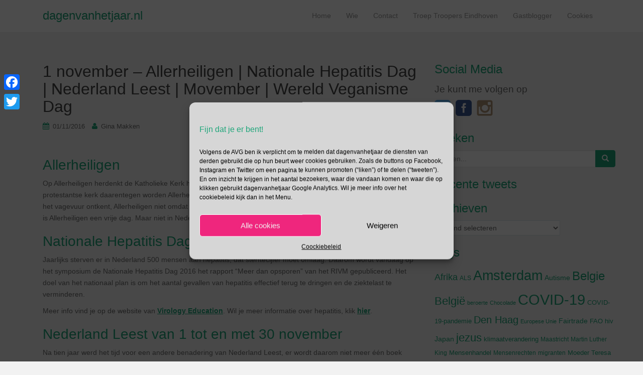

--- FILE ---
content_type: text/html; charset=UTF-8
request_url: https://www.dagenvanhetjaar.nl/1-november-allerheiligen-nationale-hepatitis-dag-nederland-leest-movember-wereld-veganisme-dag/
body_size: 17656
content:
<!DOCTYPE html>
<html dir="ltr" lang="nl"
	prefix="og: https://ogp.me/ns#" >
<head>
<meta charset="UTF-8">
<meta http-equiv="X-UA-Compatible" content="IE=edge">
<meta name="viewport" content="width=device-width, initial-scale=1">
<link rel="profile" href="http://gmpg.org/xfn/11">
<link rel="pingback" href="https://www.dagenvanhetjaar.nl/xmlrpc.php">


		<!-- All in One SEO 4.2.9 - aioseo.com -->
		<meta name="description" content="Allerheiligen Op Allerheiligen herdenkt de Katholieke Kerk haar martelaren, heiligen zonder eigen feestdag of gedachtenis. In de protestantse kerk daarentegen worden Allerheiligen en Allerzielen niet gevierd. Allerzielen niet omdat ze de leer van het vagevuur ontkent, Allerheiligen niet omdat ze heiligenverering afwijst. Leuke bijkomstigheid (of niet): in veel landen is Allerheiligen een vrije dag. Maar" />
		<meta name="robots" content="max-image-preview:large" />
		<link rel="canonical" href="https://www.dagenvanhetjaar.nl/1-november-allerheiligen-nationale-hepatitis-dag-nederland-leest-movember-wereld-veganisme-dag/" />
		<meta name="generator" content="All in One SEO (AIOSEO) 4.2.9 " />
		<meta property="og:locale" content="nl_NL" />
		<meta property="og:site_name" content="dagenvanhetjaar.nl -" />
		<meta property="og:type" content="article" />
		<meta property="og:title" content="1 november – Allerheiligen | Nationale Hepatitis Dag | Nederland Leest | Movember | Wereld Veganisme Dag - dagenvanhetjaar.nl" />
		<meta property="og:description" content="Allerheiligen Op Allerheiligen herdenkt de Katholieke Kerk haar martelaren, heiligen zonder eigen feestdag of gedachtenis. In de protestantse kerk daarentegen worden Allerheiligen en Allerzielen niet gevierd. Allerzielen niet omdat ze de leer van het vagevuur ontkent, Allerheiligen niet omdat ze heiligenverering afwijst. Leuke bijkomstigheid (of niet): in veel landen is Allerheiligen een vrije dag. Maar" />
		<meta property="og:url" content="https://www.dagenvanhetjaar.nl/1-november-allerheiligen-nationale-hepatitis-dag-nederland-leest-movember-wereld-veganisme-dag/" />
		<meta property="article:published_time" content="2016-11-01T04:45:25+00:00" />
		<meta property="article:modified_time" content="2016-10-31T15:29:25+00:00" />
		<meta name="twitter:card" content="summary_large_image" />
		<meta name="twitter:title" content="1 november – Allerheiligen | Nationale Hepatitis Dag | Nederland Leest | Movember | Wereld Veganisme Dag - dagenvanhetjaar.nl" />
		<meta name="twitter:description" content="Allerheiligen Op Allerheiligen herdenkt de Katholieke Kerk haar martelaren, heiligen zonder eigen feestdag of gedachtenis. In de protestantse kerk daarentegen worden Allerheiligen en Allerzielen niet gevierd. Allerzielen niet omdat ze de leer van het vagevuur ontkent, Allerheiligen niet omdat ze heiligenverering afwijst. Leuke bijkomstigheid (of niet): in veel landen is Allerheiligen een vrije dag. Maar" />
		<script type="application/ld+json" class="aioseo-schema">
			{"@context":"https:\/\/schema.org","@graph":[{"@type":"BlogPosting","@id":"https:\/\/www.dagenvanhetjaar.nl\/1-november-allerheiligen-nationale-hepatitis-dag-nederland-leest-movember-wereld-veganisme-dag\/#blogposting","name":"1 november \u2013 Allerheiligen | Nationale Hepatitis Dag | Nederland Leest | Movember | Wereld Veganisme Dag - dagenvanhetjaar.nl","headline":"1 november \u2013   Allerheiligen  | Nationale Hepatitis Dag | Nederland Leest | Movember | Wereld Veganisme Dag","author":{"@id":"https:\/\/www.dagenvanhetjaar.nl\/author\/gina_admin\/#author"},"publisher":{"@id":"https:\/\/www.dagenvanhetjaar.nl\/#organization"},"datePublished":"2016-11-01T04:45:25+01:00","dateModified":"2016-10-31T15:29:25+01:00","inLanguage":"nl-NL","mainEntityOfPage":{"@id":"https:\/\/www.dagenvanhetjaar.nl\/1-november-allerheiligen-nationale-hepatitis-dag-nederland-leest-movember-wereld-veganisme-dag\/#webpage"},"isPartOf":{"@id":"https:\/\/www.dagenvanhetjaar.nl\/1-november-allerheiligen-nationale-hepatitis-dag-nederland-leest-movember-wereld-veganisme-dag\/#webpage"},"articleSection":"November, hepatitis, Movember, Vegan, Veganisten"},{"@type":"BreadcrumbList","@id":"https:\/\/www.dagenvanhetjaar.nl\/1-november-allerheiligen-nationale-hepatitis-dag-nederland-leest-movember-wereld-veganisme-dag\/#breadcrumblist","itemListElement":[{"@type":"ListItem","@id":"https:\/\/www.dagenvanhetjaar.nl\/#listItem","position":1,"item":{"@type":"WebPage","@id":"https:\/\/www.dagenvanhetjaar.nl\/","name":"Home","url":"https:\/\/www.dagenvanhetjaar.nl\/"},"nextItem":"https:\/\/www.dagenvanhetjaar.nl\/1-november-allerheiligen-nationale-hepatitis-dag-nederland-leest-movember-wereld-veganisme-dag\/#listItem"},{"@type":"ListItem","@id":"https:\/\/www.dagenvanhetjaar.nl\/1-november-allerheiligen-nationale-hepatitis-dag-nederland-leest-movember-wereld-veganisme-dag\/#listItem","position":2,"item":{"@type":"WebPage","@id":"https:\/\/www.dagenvanhetjaar.nl\/1-november-allerheiligen-nationale-hepatitis-dag-nederland-leest-movember-wereld-veganisme-dag\/","name":"1 november \u2013   Allerheiligen  | Nationale Hepatitis Dag | Nederland Leest | Movember | Wereld Veganisme Dag","description":"Allerheiligen Op Allerheiligen herdenkt de Katholieke Kerk haar martelaren, heiligen zonder eigen feestdag of gedachtenis. In de protestantse kerk daarentegen worden Allerheiligen en Allerzielen niet gevierd. Allerzielen niet omdat ze de leer van het vagevuur ontkent, Allerheiligen niet omdat ze heiligenverering afwijst. Leuke bijkomstigheid (of niet): in veel landen is Allerheiligen een vrije dag. Maar","url":"https:\/\/www.dagenvanhetjaar.nl\/1-november-allerheiligen-nationale-hepatitis-dag-nederland-leest-movember-wereld-veganisme-dag\/"},"previousItem":"https:\/\/www.dagenvanhetjaar.nl\/#listItem"}]},{"@type":"Organization","@id":"https:\/\/www.dagenvanhetjaar.nl\/#organization","name":"dagenvanhetjaar.nl","url":"https:\/\/www.dagenvanhetjaar.nl\/"},{"@type":"Person","@id":"https:\/\/www.dagenvanhetjaar.nl\/author\/gina_admin\/#author","url":"https:\/\/www.dagenvanhetjaar.nl\/author\/gina_admin\/","name":"Gina Makken"},{"@type":"WebPage","@id":"https:\/\/www.dagenvanhetjaar.nl\/1-november-allerheiligen-nationale-hepatitis-dag-nederland-leest-movember-wereld-veganisme-dag\/#webpage","url":"https:\/\/www.dagenvanhetjaar.nl\/1-november-allerheiligen-nationale-hepatitis-dag-nederland-leest-movember-wereld-veganisme-dag\/","name":"1 november \u2013 Allerheiligen | Nationale Hepatitis Dag | Nederland Leest | Movember | Wereld Veganisme Dag - dagenvanhetjaar.nl","description":"Allerheiligen Op Allerheiligen herdenkt de Katholieke Kerk haar martelaren, heiligen zonder eigen feestdag of gedachtenis. In de protestantse kerk daarentegen worden Allerheiligen en Allerzielen niet gevierd. Allerzielen niet omdat ze de leer van het vagevuur ontkent, Allerheiligen niet omdat ze heiligenverering afwijst. Leuke bijkomstigheid (of niet): in veel landen is Allerheiligen een vrije dag. Maar","inLanguage":"nl-NL","isPartOf":{"@id":"https:\/\/www.dagenvanhetjaar.nl\/#website"},"breadcrumb":{"@id":"https:\/\/www.dagenvanhetjaar.nl\/1-november-allerheiligen-nationale-hepatitis-dag-nederland-leest-movember-wereld-veganisme-dag\/#breadcrumblist"},"author":{"@id":"https:\/\/www.dagenvanhetjaar.nl\/author\/gina_admin\/#author"},"creator":{"@id":"https:\/\/www.dagenvanhetjaar.nl\/author\/gina_admin\/#author"},"datePublished":"2016-11-01T04:45:25+01:00","dateModified":"2016-10-31T15:29:25+01:00"},{"@type":"WebSite","@id":"https:\/\/www.dagenvanhetjaar.nl\/#website","url":"https:\/\/www.dagenvanhetjaar.nl\/","name":"dagenvanhetjaar.nl","inLanguage":"nl-NL","publisher":{"@id":"https:\/\/www.dagenvanhetjaar.nl\/#organization"}}]}
		</script>
		<!-- All in One SEO -->


	<!-- This site is optimized with the Yoast SEO plugin v19.10 - https://yoast.com/wordpress/plugins/seo/ -->
	<title>1 november – Allerheiligen | Nationale Hepatitis Dag | Nederland Leest | Movember | Wereld Veganisme Dag - dagenvanhetjaar.nl</title>
	<meta name="description" content="Wie herdenken we op Allerheiligen? Hoeveel mensen sterven jaarlijks aan hepatitis? Wat is het thema van Nederland Leest? Doe mee aan Movember? Wat is vegan?" />
	<link rel="canonical" href="https://www.dagenvanhetjaar.nl/1-november-allerheiligen-nationale-hepatitis-dag-nederland-leest-movember-wereld-veganisme-dag/" />
	<meta property="og:locale" content="nl_NL" />
	<meta property="og:type" content="article" />
	<meta property="og:title" content="1 november –  Allerheiligen | Nationale Hepatitis Dag | Nederland Leest | Movember | Wereld Veganisme Dag" />
	<meta property="og:description" content="Wie herdenken we op Allerheiligen? Hoeveel mensen sterven jaarlijks aan hepatitis? Wat is het thema van Nederland Leest? Doe mee aan Movember? Wat is vegan?" />
	<meta property="og:url" content="https://www.dagenvanhetjaar.nl/1-november-allerheiligen-nationale-hepatitis-dag-nederland-leest-movember-wereld-veganisme-dag/" />
	<meta property="og:site_name" content="dagenvanhetjaar.nl" />
	<meta property="article:published_time" content="2016-11-01T04:45:25+00:00" />
	<meta property="article:modified_time" content="2016-10-31T15:29:25+00:00" />
	<meta name="author" content="Gina Makken" />
	<meta name="twitter:label1" content="Geschreven door" />
	<meta name="twitter:data1" content="Gina Makken" />
	<meta name="twitter:label2" content="Geschatte leestijd" />
	<meta name="twitter:data2" content="3 minuten" />
	<script type="application/ld+json" class="yoast-schema-graph">{"@context":"https://schema.org","@graph":[{"@type":"Article","@id":"https://www.dagenvanhetjaar.nl/1-november-allerheiligen-nationale-hepatitis-dag-nederland-leest-movember-wereld-veganisme-dag/#article","isPartOf":{"@id":"https://www.dagenvanhetjaar.nl/1-november-allerheiligen-nationale-hepatitis-dag-nederland-leest-movember-wereld-veganisme-dag/"},"author":{"name":"Gina Makken","@id":"https://www.dagenvanhetjaar.nl/#/schema/person/1c6a45bf31c04e32a5953ffe40f4be39"},"headline":"1 november – Allerheiligen | Nationale Hepatitis Dag | Nederland Leest | Movember | Wereld Veganisme Dag","datePublished":"2016-11-01T04:45:25+00:00","dateModified":"2016-10-31T15:29:25+00:00","mainEntityOfPage":{"@id":"https://www.dagenvanhetjaar.nl/1-november-allerheiligen-nationale-hepatitis-dag-nederland-leest-movember-wereld-veganisme-dag/"},"wordCount":571,"commentCount":0,"publisher":{"@id":"https://www.dagenvanhetjaar.nl/#/schema/person/1c6a45bf31c04e32a5953ffe40f4be39"},"keywords":["hepatitis","Movember","Vegan","Veganisten"],"articleSection":["November"],"inLanguage":"nl","potentialAction":[{"@type":"CommentAction","name":"Comment","target":["https://www.dagenvanhetjaar.nl/1-november-allerheiligen-nationale-hepatitis-dag-nederland-leest-movember-wereld-veganisme-dag/#respond"]}]},{"@type":"WebPage","@id":"https://www.dagenvanhetjaar.nl/1-november-allerheiligen-nationale-hepatitis-dag-nederland-leest-movember-wereld-veganisme-dag/","url":"https://www.dagenvanhetjaar.nl/1-november-allerheiligen-nationale-hepatitis-dag-nederland-leest-movember-wereld-veganisme-dag/","name":"1 november – Allerheiligen | Nationale Hepatitis Dag | Nederland Leest | Movember | Wereld Veganisme Dag","isPartOf":{"@id":"https://www.dagenvanhetjaar.nl/#website"},"datePublished":"2016-11-01T04:45:25+00:00","dateModified":"2016-10-31T15:29:25+00:00","description":"Wie herdenken we op Allerheiligen? Hoeveel mensen sterven jaarlijks aan hepatitis? Wat is het thema van Nederland Leest? Doe mee aan Movember? Wat is vegan?","breadcrumb":{"@id":"https://www.dagenvanhetjaar.nl/1-november-allerheiligen-nationale-hepatitis-dag-nederland-leest-movember-wereld-veganisme-dag/#breadcrumb"},"inLanguage":"nl","potentialAction":[{"@type":"ReadAction","target":["https://www.dagenvanhetjaar.nl/1-november-allerheiligen-nationale-hepatitis-dag-nederland-leest-movember-wereld-veganisme-dag/"]}]},{"@type":"BreadcrumbList","@id":"https://www.dagenvanhetjaar.nl/1-november-allerheiligen-nationale-hepatitis-dag-nederland-leest-movember-wereld-veganisme-dag/#breadcrumb","itemListElement":[{"@type":"ListItem","position":1,"name":"Home","item":"https://www.dagenvanhetjaar.nl/"},{"@type":"ListItem","position":2,"name":"1 november – Allerheiligen | Nationale Hepatitis Dag | Nederland Leest | Movember | Wereld Veganisme Dag"}]},{"@type":"WebSite","@id":"https://www.dagenvanhetjaar.nl/#website","url":"https://www.dagenvanhetjaar.nl/","name":"dagenvanhetjaar.nl","description":"","publisher":{"@id":"https://www.dagenvanhetjaar.nl/#/schema/person/1c6a45bf31c04e32a5953ffe40f4be39"},"potentialAction":[{"@type":"SearchAction","target":{"@type":"EntryPoint","urlTemplate":"https://www.dagenvanhetjaar.nl/?s={search_term_string}"},"query-input":"required name=search_term_string"}],"inLanguage":"nl"},{"@type":["Person","Organization"],"@id":"https://www.dagenvanhetjaar.nl/#/schema/person/1c6a45bf31c04e32a5953ffe40f4be39","name":"Gina Makken","logo":{"@id":"https://www.dagenvanhetjaar.nl/#/schema/person/image/"}}]}</script>
	<!-- / Yoast SEO plugin. -->


<link rel='dns-prefetch' href='//static.addtoany.com' />
<link rel='dns-prefetch' href='//www.googletagmanager.com' />
<link rel='dns-prefetch' href='//www.google.com' />
<link rel='dns-prefetch' href='//s.w.org' />
<link rel="alternate" type="application/rss+xml" title="dagenvanhetjaar.nl &raquo; Feed" href="https://www.dagenvanhetjaar.nl/feed/" />
<link rel="alternate" type="application/rss+xml" title="dagenvanhetjaar.nl &raquo; Reactiesfeed" href="https://www.dagenvanhetjaar.nl/comments/feed/" />
<link rel="alternate" type="application/rss+xml" title="dagenvanhetjaar.nl &raquo; 1 november –   Allerheiligen  | Nationale Hepatitis Dag | Nederland Leest | Movember | Wereld Veganisme Dag Reactiesfeed" href="https://www.dagenvanhetjaar.nl/1-november-allerheiligen-nationale-hepatitis-dag-nederland-leest-movember-wereld-veganisme-dag/feed/" />
<script type="text/javascript">
window._wpemojiSettings = {"baseUrl":"https:\/\/s.w.org\/images\/core\/emoji\/14.0.0\/72x72\/","ext":".png","svgUrl":"https:\/\/s.w.org\/images\/core\/emoji\/14.0.0\/svg\/","svgExt":".svg","source":{"concatemoji":"https:\/\/www.dagenvanhetjaar.nl\/wp-includes\/js\/wp-emoji-release.min.js?ver=6.0.11"}};
/*! This file is auto-generated */
!function(e,a,t){var n,r,o,i=a.createElement("canvas"),p=i.getContext&&i.getContext("2d");function s(e,t){var a=String.fromCharCode,e=(p.clearRect(0,0,i.width,i.height),p.fillText(a.apply(this,e),0,0),i.toDataURL());return p.clearRect(0,0,i.width,i.height),p.fillText(a.apply(this,t),0,0),e===i.toDataURL()}function c(e){var t=a.createElement("script");t.src=e,t.defer=t.type="text/javascript",a.getElementsByTagName("head")[0].appendChild(t)}for(o=Array("flag","emoji"),t.supports={everything:!0,everythingExceptFlag:!0},r=0;r<o.length;r++)t.supports[o[r]]=function(e){if(!p||!p.fillText)return!1;switch(p.textBaseline="top",p.font="600 32px Arial",e){case"flag":return s([127987,65039,8205,9895,65039],[127987,65039,8203,9895,65039])?!1:!s([55356,56826,55356,56819],[55356,56826,8203,55356,56819])&&!s([55356,57332,56128,56423,56128,56418,56128,56421,56128,56430,56128,56423,56128,56447],[55356,57332,8203,56128,56423,8203,56128,56418,8203,56128,56421,8203,56128,56430,8203,56128,56423,8203,56128,56447]);case"emoji":return!s([129777,127995,8205,129778,127999],[129777,127995,8203,129778,127999])}return!1}(o[r]),t.supports.everything=t.supports.everything&&t.supports[o[r]],"flag"!==o[r]&&(t.supports.everythingExceptFlag=t.supports.everythingExceptFlag&&t.supports[o[r]]);t.supports.everythingExceptFlag=t.supports.everythingExceptFlag&&!t.supports.flag,t.DOMReady=!1,t.readyCallback=function(){t.DOMReady=!0},t.supports.everything||(n=function(){t.readyCallback()},a.addEventListener?(a.addEventListener("DOMContentLoaded",n,!1),e.addEventListener("load",n,!1)):(e.attachEvent("onload",n),a.attachEvent("onreadystatechange",function(){"complete"===a.readyState&&t.readyCallback()})),(e=t.source||{}).concatemoji?c(e.concatemoji):e.wpemoji&&e.twemoji&&(c(e.twemoji),c(e.wpemoji)))}(window,document,window._wpemojiSettings);
</script>
<style type="text/css">
img.wp-smiley,
img.emoji {
	display: inline !important;
	border: none !important;
	box-shadow: none !important;
	height: 1em !important;
	width: 1em !important;
	margin: 0 0.07em !important;
	vertical-align: -0.1em !important;
	background: none !important;
	padding: 0 !important;
}
</style>
	<link rel='stylesheet' id='wp-block-library-css'  href='https://www.dagenvanhetjaar.nl/wp-includes/css/dist/block-library/style.min.css?ver=6.0.11' type='text/css' media='all' />
<style id='global-styles-inline-css' type='text/css'>
body{--wp--preset--color--black: #000000;--wp--preset--color--cyan-bluish-gray: #abb8c3;--wp--preset--color--white: #ffffff;--wp--preset--color--pale-pink: #f78da7;--wp--preset--color--vivid-red: #cf2e2e;--wp--preset--color--luminous-vivid-orange: #ff6900;--wp--preset--color--luminous-vivid-amber: #fcb900;--wp--preset--color--light-green-cyan: #7bdcb5;--wp--preset--color--vivid-green-cyan: #00d084;--wp--preset--color--pale-cyan-blue: #8ed1fc;--wp--preset--color--vivid-cyan-blue: #0693e3;--wp--preset--color--vivid-purple: #9b51e0;--wp--preset--gradient--vivid-cyan-blue-to-vivid-purple: linear-gradient(135deg,rgba(6,147,227,1) 0%,rgb(155,81,224) 100%);--wp--preset--gradient--light-green-cyan-to-vivid-green-cyan: linear-gradient(135deg,rgb(122,220,180) 0%,rgb(0,208,130) 100%);--wp--preset--gradient--luminous-vivid-amber-to-luminous-vivid-orange: linear-gradient(135deg,rgba(252,185,0,1) 0%,rgba(255,105,0,1) 100%);--wp--preset--gradient--luminous-vivid-orange-to-vivid-red: linear-gradient(135deg,rgba(255,105,0,1) 0%,rgb(207,46,46) 100%);--wp--preset--gradient--very-light-gray-to-cyan-bluish-gray: linear-gradient(135deg,rgb(238,238,238) 0%,rgb(169,184,195) 100%);--wp--preset--gradient--cool-to-warm-spectrum: linear-gradient(135deg,rgb(74,234,220) 0%,rgb(151,120,209) 20%,rgb(207,42,186) 40%,rgb(238,44,130) 60%,rgb(251,105,98) 80%,rgb(254,248,76) 100%);--wp--preset--gradient--blush-light-purple: linear-gradient(135deg,rgb(255,206,236) 0%,rgb(152,150,240) 100%);--wp--preset--gradient--blush-bordeaux: linear-gradient(135deg,rgb(254,205,165) 0%,rgb(254,45,45) 50%,rgb(107,0,62) 100%);--wp--preset--gradient--luminous-dusk: linear-gradient(135deg,rgb(255,203,112) 0%,rgb(199,81,192) 50%,rgb(65,88,208) 100%);--wp--preset--gradient--pale-ocean: linear-gradient(135deg,rgb(255,245,203) 0%,rgb(182,227,212) 50%,rgb(51,167,181) 100%);--wp--preset--gradient--electric-grass: linear-gradient(135deg,rgb(202,248,128) 0%,rgb(113,206,126) 100%);--wp--preset--gradient--midnight: linear-gradient(135deg,rgb(2,3,129) 0%,rgb(40,116,252) 100%);--wp--preset--duotone--dark-grayscale: url('#wp-duotone-dark-grayscale');--wp--preset--duotone--grayscale: url('#wp-duotone-grayscale');--wp--preset--duotone--purple-yellow: url('#wp-duotone-purple-yellow');--wp--preset--duotone--blue-red: url('#wp-duotone-blue-red');--wp--preset--duotone--midnight: url('#wp-duotone-midnight');--wp--preset--duotone--magenta-yellow: url('#wp-duotone-magenta-yellow');--wp--preset--duotone--purple-green: url('#wp-duotone-purple-green');--wp--preset--duotone--blue-orange: url('#wp-duotone-blue-orange');--wp--preset--font-size--small: 13px;--wp--preset--font-size--medium: 20px;--wp--preset--font-size--large: 36px;--wp--preset--font-size--x-large: 42px;}.has-black-color{color: var(--wp--preset--color--black) !important;}.has-cyan-bluish-gray-color{color: var(--wp--preset--color--cyan-bluish-gray) !important;}.has-white-color{color: var(--wp--preset--color--white) !important;}.has-pale-pink-color{color: var(--wp--preset--color--pale-pink) !important;}.has-vivid-red-color{color: var(--wp--preset--color--vivid-red) !important;}.has-luminous-vivid-orange-color{color: var(--wp--preset--color--luminous-vivid-orange) !important;}.has-luminous-vivid-amber-color{color: var(--wp--preset--color--luminous-vivid-amber) !important;}.has-light-green-cyan-color{color: var(--wp--preset--color--light-green-cyan) !important;}.has-vivid-green-cyan-color{color: var(--wp--preset--color--vivid-green-cyan) !important;}.has-pale-cyan-blue-color{color: var(--wp--preset--color--pale-cyan-blue) !important;}.has-vivid-cyan-blue-color{color: var(--wp--preset--color--vivid-cyan-blue) !important;}.has-vivid-purple-color{color: var(--wp--preset--color--vivid-purple) !important;}.has-black-background-color{background-color: var(--wp--preset--color--black) !important;}.has-cyan-bluish-gray-background-color{background-color: var(--wp--preset--color--cyan-bluish-gray) !important;}.has-white-background-color{background-color: var(--wp--preset--color--white) !important;}.has-pale-pink-background-color{background-color: var(--wp--preset--color--pale-pink) !important;}.has-vivid-red-background-color{background-color: var(--wp--preset--color--vivid-red) !important;}.has-luminous-vivid-orange-background-color{background-color: var(--wp--preset--color--luminous-vivid-orange) !important;}.has-luminous-vivid-amber-background-color{background-color: var(--wp--preset--color--luminous-vivid-amber) !important;}.has-light-green-cyan-background-color{background-color: var(--wp--preset--color--light-green-cyan) !important;}.has-vivid-green-cyan-background-color{background-color: var(--wp--preset--color--vivid-green-cyan) !important;}.has-pale-cyan-blue-background-color{background-color: var(--wp--preset--color--pale-cyan-blue) !important;}.has-vivid-cyan-blue-background-color{background-color: var(--wp--preset--color--vivid-cyan-blue) !important;}.has-vivid-purple-background-color{background-color: var(--wp--preset--color--vivid-purple) !important;}.has-black-border-color{border-color: var(--wp--preset--color--black) !important;}.has-cyan-bluish-gray-border-color{border-color: var(--wp--preset--color--cyan-bluish-gray) !important;}.has-white-border-color{border-color: var(--wp--preset--color--white) !important;}.has-pale-pink-border-color{border-color: var(--wp--preset--color--pale-pink) !important;}.has-vivid-red-border-color{border-color: var(--wp--preset--color--vivid-red) !important;}.has-luminous-vivid-orange-border-color{border-color: var(--wp--preset--color--luminous-vivid-orange) !important;}.has-luminous-vivid-amber-border-color{border-color: var(--wp--preset--color--luminous-vivid-amber) !important;}.has-light-green-cyan-border-color{border-color: var(--wp--preset--color--light-green-cyan) !important;}.has-vivid-green-cyan-border-color{border-color: var(--wp--preset--color--vivid-green-cyan) !important;}.has-pale-cyan-blue-border-color{border-color: var(--wp--preset--color--pale-cyan-blue) !important;}.has-vivid-cyan-blue-border-color{border-color: var(--wp--preset--color--vivid-cyan-blue) !important;}.has-vivid-purple-border-color{border-color: var(--wp--preset--color--vivid-purple) !important;}.has-vivid-cyan-blue-to-vivid-purple-gradient-background{background: var(--wp--preset--gradient--vivid-cyan-blue-to-vivid-purple) !important;}.has-light-green-cyan-to-vivid-green-cyan-gradient-background{background: var(--wp--preset--gradient--light-green-cyan-to-vivid-green-cyan) !important;}.has-luminous-vivid-amber-to-luminous-vivid-orange-gradient-background{background: var(--wp--preset--gradient--luminous-vivid-amber-to-luminous-vivid-orange) !important;}.has-luminous-vivid-orange-to-vivid-red-gradient-background{background: var(--wp--preset--gradient--luminous-vivid-orange-to-vivid-red) !important;}.has-very-light-gray-to-cyan-bluish-gray-gradient-background{background: var(--wp--preset--gradient--very-light-gray-to-cyan-bluish-gray) !important;}.has-cool-to-warm-spectrum-gradient-background{background: var(--wp--preset--gradient--cool-to-warm-spectrum) !important;}.has-blush-light-purple-gradient-background{background: var(--wp--preset--gradient--blush-light-purple) !important;}.has-blush-bordeaux-gradient-background{background: var(--wp--preset--gradient--blush-bordeaux) !important;}.has-luminous-dusk-gradient-background{background: var(--wp--preset--gradient--luminous-dusk) !important;}.has-pale-ocean-gradient-background{background: var(--wp--preset--gradient--pale-ocean) !important;}.has-electric-grass-gradient-background{background: var(--wp--preset--gradient--electric-grass) !important;}.has-midnight-gradient-background{background: var(--wp--preset--gradient--midnight) !important;}.has-small-font-size{font-size: var(--wp--preset--font-size--small) !important;}.has-medium-font-size{font-size: var(--wp--preset--font-size--medium) !important;}.has-large-font-size{font-size: var(--wp--preset--font-size--large) !important;}.has-x-large-font-size{font-size: var(--wp--preset--font-size--x-large) !important;}
</style>
<link rel='stylesheet' id='contact-form-7-css'  href='https://www.dagenvanhetjaar.nl/wp-content/plugins/contact-form-7/includes/css/styles.css?ver=5.6.4' type='text/css' media='all' />
<link rel='stylesheet' id='sfmsb-style-css'  href='https://www.dagenvanhetjaar.nl/wp-content/plugins/simple-follow-me-social-buttons-widget/assets/css/style.css?ver=3.3.3' type='text/css' media='all' />
<link rel='stylesheet' id='sfmsb-icons-css'  href='https://www.dagenvanhetjaar.nl/wp-content/plugins/simple-follow-me-social-buttons-widget/assets/css/icons.css?ver=3.3.3' type='text/css' media='all' />
<link rel='stylesheet' id='cmplz-general-css'  href='https://www.dagenvanhetjaar.nl/wp-content/plugins/complianz-gdpr/assets/css/cookieblocker.min.css?ver=6.3.5' type='text/css' media='all' />
<link rel='stylesheet' id='dazzling-bootstrap-css'  href='https://www.dagenvanhetjaar.nl/wp-content/themes/dazzling/inc/css/bootstrap.min.css?ver=6.0.11' type='text/css' media='all' />
<link rel='stylesheet' id='dazzling-icons-css'  href='https://www.dagenvanhetjaar.nl/wp-content/themes/dazzling/inc/css/font-awesome.min.css?ver=6.0.11' type='text/css' media='all' />
<link rel='stylesheet' id='dazzling-style-css'  href='https://www.dagenvanhetjaar.nl/wp-content/themes/dazzling/style.css?ver=6.0.11' type='text/css' media='all' />
<link rel='stylesheet' id='PI_stt_front-css'  href='https://www.dagenvanhetjaar.nl/wp-content/plugins/simple-twitter-tweets/css/stt.min.css?ver=6.0.11' type='text/css' media='all' />
<link rel='stylesheet' id='newsletter-css'  href='https://www.dagenvanhetjaar.nl/wp-content/plugins/newsletter/style.css?ver=8.9.4' type='text/css' media='all' />
<link rel='stylesheet' id='addtoany-css'  href='https://www.dagenvanhetjaar.nl/wp-content/plugins/add-to-any/addtoany.min.css?ver=1.16' type='text/css' media='all' />
<style id='addtoany-inline-css' type='text/css'>
@media screen and (max-width:720px){
.a2a_floating_style.a2a_vertical_style{display:none;}
}
</style>
<script data-service="addtoany" data-category="marketing" type="text/plain" id='addtoany-core-js-before'>
window.a2a_config=window.a2a_config||{};a2a_config.callbacks=[];a2a_config.overlays=[];a2a_config.templates={};a2a_localize = {
	Share: "Delen",
	Save: "Opslaan",
	Subscribe: "Inschrijven",
	Email: "E-mail",
	Bookmark: "Bookmark",
	ShowAll: "Alles weergeven",
	ShowLess: "Niet alles weergeven",
	FindServices: "Vind dienst(en)",
	FindAnyServiceToAddTo: "Vind direct een dienst om aan toe te voegen",
	PoweredBy: "Mede mogelijk gemaakt door",
	ShareViaEmail: "Delen per e-mail",
	SubscribeViaEmail: "Abonneren via e-mail",
	BookmarkInYourBrowser: "Bookmark in je browser",
	BookmarkInstructions: "Druk op Ctrl+D of \u2318+D om deze pagina te bookmarken",
	AddToYourFavorites: "Voeg aan je favorieten toe",
	SendFromWebOrProgram: "Stuur vanuit elk e-mailadres of e-mail programma",
	EmailProgram: "E-mail programma",
	More: "Meer&#8230;",
	ThanksForSharing: "Bedankt voor het delen!",
	ThanksForFollowing: "Dank voor het volgen!"
};
</script>
<script type='text/javascript' async src='https://static.addtoany.com/menu/page.js' id='addtoany-core-js'></script>
<script type='text/javascript' src='https://www.dagenvanhetjaar.nl/wp-includes/js/jquery/jquery.min.js?ver=3.6.0' id='jquery-core-js'></script>
<script type='text/javascript' src='https://www.dagenvanhetjaar.nl/wp-includes/js/jquery/jquery-migrate.min.js?ver=3.3.2' id='jquery-migrate-js'></script>
<script data-service="addtoany" data-category="marketing" type="text/plain" async src='https://www.dagenvanhetjaar.nl/wp-content/plugins/add-to-any/addtoany.min.js?ver=1.1' id='addtoany-jquery-js'></script>
<script type='text/javascript' src='https://www.dagenvanhetjaar.nl/wp-content/plugins/simple-follow-me-social-buttons-widget/assets/js/front-widget.js?ver=3.3.3' id='sfmsb-script-js'></script>
<script type='text/javascript' src='https://www.dagenvanhetjaar.nl/wp-content/plugins/twitter-tweets/js/weblizar-fronend-twitter-tweets.js?ver=1' id='wl-weblizar-fronend-twitter-tweets-js'></script>
<script type='text/javascript' src='https://www.dagenvanhetjaar.nl/wp-content/themes/dazzling/inc/js/bootstrap.min.js?ver=6.0.11' id='dazzling-bootstrapjs-js'></script>

<!-- Google Analytics snippet added by Site Kit -->
<script data-service="google-analytics" data-category="statistics" type="text/plain" src='https://www.googletagmanager.com/gtag/js?id=UA-255838665-1' id='google_gtagjs-js' async></script>
<script type='text/javascript' id='google_gtagjs-js-after'>
window.dataLayer = window.dataLayer || [];function gtag(){dataLayer.push(arguments);}
gtag('set', 'linker', {"domains":["www.dagenvanhetjaar.nl"]} );
gtag("js", new Date());
gtag("set", "developer_id.dZTNiMT", true);
gtag("config", "UA-255838665-1", {"anonymize_ip":true});
gtag("config", "G-PPNH53C781");
</script>

<!-- End Google Analytics snippet added by Site Kit -->
<link rel="https://api.w.org/" href="https://www.dagenvanhetjaar.nl/wp-json/" /><link rel="alternate" type="application/json" href="https://www.dagenvanhetjaar.nl/wp-json/wp/v2/posts/7889" /><link rel="EditURI" type="application/rsd+xml" title="RSD" href="https://www.dagenvanhetjaar.nl/xmlrpc.php?rsd" />
<link rel="wlwmanifest" type="application/wlwmanifest+xml" href="https://www.dagenvanhetjaar.nl/wp-includes/wlwmanifest.xml" /> 
<meta name="generator" content="WordPress 6.0.11" />
<link rel='shortlink' href='https://www.dagenvanhetjaar.nl/?p=7889' />
<link rel="alternate" type="application/json+oembed" href="https://www.dagenvanhetjaar.nl/wp-json/oembed/1.0/embed?url=https%3A%2F%2Fwww.dagenvanhetjaar.nl%2F1-november-allerheiligen-nationale-hepatitis-dag-nederland-leest-movember-wereld-veganisme-dag%2F" />
<link rel="alternate" type="text/xml+oembed" href="https://www.dagenvanhetjaar.nl/wp-json/oembed/1.0/embed?url=https%3A%2F%2Fwww.dagenvanhetjaar.nl%2F1-november-allerheiligen-nationale-hepatitis-dag-nederland-leest-movember-wereld-veganisme-dag%2F&#038;format=xml" />
<meta name="generator" content="Site Kit by Google 1.93.0" /><style>.cmplz-hidden{display:none!important;}</style>		<script>
			document.documentElement.className = document.documentElement.className.replace( 'no-js', 'js' );
		</script>
				<style>
			.no-js img.lazyload { display: none; }
			figure.wp-block-image img.lazyloading { min-width: 150px; }
							.lazyload, .lazyloading { opacity: 0; }
				.lazyloaded {
					opacity: 1;
					transition: opacity 400ms;
					transition-delay: 0ms;
				}
					</style>
		<style type="text/css">.cfa { background-color: #dd9933; } .cfa-button:hover {color: #dd9933;}.cfa-text { color: #ffffff;}.cfa-button {color: #ffffff;}.entry-content {font-family: Arial,Helvetica,sans-serif; font-size:14px; font-weight: normal; color:#6B6B6B;}hr.section-divider {
    border-color: #1FA67A;

}
</style><style type="text/css" id="custom-background-css">
body.custom-background { background-color: #f2f2f2; }
</style>
	<!--[if lt IE 9]>
<script src="https://www.dagenvanhetjaar.nl/wp-content/themes/dazzling/inc/js/html5shiv.min.js"></script>
<script src="https://www.dagenvanhetjaar.nl/wp-content/themes/dazzling/inc/js/respond.min.js"></script>
<![endif]-->
		<style type="text/css" id="wp-custom-css">
			.flexslider {
	background-color: #3EBDB4 !important;
	
}		</style>
		
</head>

<body data-cmplz=1 class="post-template-default single single-post postid-7889 single-format-standard custom-background group-blog">
<div id="page" class="hfeed site">

	<nav class="navbar navbar-default" role="navigation">
		<div class="container">
			<div class="navbar-header">
			  <button type="button" class="navbar-toggle" data-toggle="collapse" data-target="#navbar">
			    <span class="sr-only">Schakel navigatie</span>
			    <span class="icon-bar"></span>
			    <span class="icon-bar"></span>
			    <span class="icon-bar"></span>
			  </button>

				<div id="logo">

					<span class="site-title">
						
						
							<a class="navbar-brand" href="https://www.dagenvanhetjaar.nl/" title="dagenvanhetjaar.nl" rel="home">dagenvanhetjaar.nl</a>

						
					</span><!-- end of .site-name -->

				</div><!-- end of #logo -->

				
					
										
			</div>
				<div id="navbar" class="collapse navbar-collapse navbar-ex1-collapse"><ul id="menu-hoofdmenu" class="nav navbar-nav"><li id="menu-item-12371" class="menu-item menu-item-type-custom menu-item-object-custom menu-item-home menu-item-12371"><a title="Home" href="http://www.dagenvanhetjaar.nl/">Home</a></li>
<li id="menu-item-12369" class="menu-item menu-item-type-post_type menu-item-object-page menu-item-12369"><a title="Wie" href="https://www.dagenvanhetjaar.nl/wie/">Wie</a></li>
<li id="menu-item-18145" class="menu-item menu-item-type-post_type menu-item-object-page menu-item-18145"><a title="Contact" href="https://www.dagenvanhetjaar.nl/contact/">Contact</a></li>
<li id="menu-item-100741" class="menu-item menu-item-type-post_type menu-item-object-page menu-item-100741"><a title="Troep Troopers Eindhoven" href="https://www.dagenvanhetjaar.nl/troep-troopers-tongelre/">Troep Troopers Eindhoven</a></li>
<li id="menu-item-88499" class="menu-item menu-item-type-post_type menu-item-object-page menu-item-88499"><a title="Gastblogger" href="https://www.dagenvanhetjaar.nl/gastblogger-platform-handschriftontwikkeling/">Gastblogger</a></li>
<li id="menu-item-64104" class="menu-item menu-item-type-post_type menu-item-object-page menu-item-64104"><a title="Cookies" href="https://www.dagenvanhetjaar.nl/coockiebeleid-avg/">Cookies</a></li>
</ul></div>		</div>
	</nav><!-- .site-navigation -->

        <div class="top-section">
				        </div>
        <div id="content" class="site-content container">

            <div class="container main-content-area">                <div class="row pull-left">
	<div id="primary" class="content-area col-sm-12 col-md-8">
		<main id="main" class="site-main" role="main">

		
			
<article id="post-7889" class="post-7889 post type-post status-publish format-standard hentry category-november tag-hepatitis tag-movember tag-vegan tag-veganisten">
	<header class="entry-header page-header">

		
		<h1 class="entry-title ">1 november –   Allerheiligen  | Nationale Hepatitis Dag | Nederland Leest | Movember | Wereld Veganisme Dag</h1>

		<div class="entry-meta">
			<span class="posted-on"><i class="fa fa-calendar"></i> <a href="https://www.dagenvanhetjaar.nl/1-november-allerheiligen-nationale-hepatitis-dag-nederland-leest-movember-wereld-veganisme-dag/" rel="bookmark"><time class="entry-date published" datetime="2016-11-01T05:45:25+01:00">01/11/2016</time><time class="updated" datetime="2016-10-31T16:29:25+01:00">31/10/2016</time></a></span><span class="byline"> <i class="fa fa-user"></i> <span class="author vcard"><a class="url fn n" href="https://www.dagenvanhetjaar.nl/author/gina_admin/">Gina Makken</a></span></span>		</div><!-- .entry-meta -->
	</header><!-- .entry-header -->

	<div class="entry-content">
		<h2>Allerheiligen</h2>
<p>Op Allerheiligen herdenkt de Katholieke Kerk haar martelaren, heiligen zonder eigen feestdag of gedachtenis. In de protestantse kerk daarentegen worden Allerheiligen en Allerzielen niet gevierd. Allerzielen niet omdat ze de leer van het vagevuur ontkent, Allerheiligen niet omdat ze heiligenverering afwijst. Leuke bijkomstigheid (of niet): in veel landen is Allerheiligen een vrije dag. Maar niet in Nederland. 🙁</p>
<h2>Nationale Hepatitis Dag</h2>
<p>Jaarlijks sterven er in Nederland 500 mensen aan hepatitis, dat sterftecijfer moet omlaag. Daarom wordt vandaag op het symposium de Nationale Hepatitis Dag 2016 het rapport “Meer dan opsporen” van het RIVM gepubliceerd. Het doel van het nationaal plan is om het aantal gevallen van hepatitis effectief terug te dringen en de ziektelast te verminderen.</p>
<p>Meer info vind je op de website van <strong><span style="text-decoration: underline;"><a href="http://www.virology-education.nl/" target="_blank">Virology Education</a></span></strong>. Wil je meer informatie over hepatitis, klik <strong><span style="text-decoration: underline;"><a href="http://www.dagenvanhetjaar.nl/28-juli-wereld-natuurbeschermingsdag-wereld-hepatitis-dag/" target="_blank">hier</a></span></strong>.</p>
<h2>Nederland Leest van 1 tot en met 30 november</h2>
<p>Na tien jaar werd het tijd voor een andere benadering van Nederland Leest, er wordt daarom niet meer één boek centraal gesteld maar een thema. Het gaat nu niet meer alleen om leesbevordering, Nederland moet ook gaan debatteren. In de ogen van de initiatiefnemers sluit Nederland Leest dan beter aan op de functie van de openbare bibliotheek: een  centrum voor ontmoeting en debat.</p>
<p>Klik <strong><span style="text-decoration: underline;"><a href="http://www.nederlandleest.nl/drie-boeken-bij-het-thema-democratie/" target="_blank">hier</a></span></strong> als je op zoek bent naar meer informatie over Nederland Leest.</p>
<h2>Movember 2016</h2>
<p>Movember is een maand die niet meer weg te denken is, duizenden mannen laten in november hun snor staan. Waarom een snor? De snor staat symbool voor prostaatkanker, de snor maakt prostaatkanker zichtbaar en bespreekbaar. De mannen die meedoen zijn de Mo Bros, de vrouwen die hen steunen heten de Mo Sistas.</p>
<p>Als je een echte Mo Bro of Mo Sista wilt worden volg dan het 3 stappen plan:</p>
<ol>
<li>Schrijf je in en begin op 1 november met een glad geschoren gezicht</li>
<li>Laat je snor gedurende de 30 dagen van Movember staan en koester de haren op je bovenlip</li>
<li>Vergroot de bewustwording en werf fondsen voor de gezondheid van de man</li>
</ol>
<p>Wil je een Mo Bro of Mo Sista worden? Klik dan <strong><span style="text-decoration: underline;"><a href="https://nl.movember.com/nl/register" target="_blank">hier</a></span></strong> en meld je aan!</p>
<h2>Wereld Veganisme Dag</h2>
<p>In 1944 creëerde de Brit Donald Watson een nieuw woord: vegan. Een woord die hij maakte van de eerste drie en de laatste twee letters van het woord &#8220;vegetarian&#8221;. Watson was een vegetariër die ook geen zuivel en eieren consumeerde, een vegetariër dus die net een stapje verder ging dan de gewone vegetariër. Om dat verschil te duiden verzon hij dus het woord “vegan”.</p>
<p>Op 1 november 1944 werd het woord “vegan” opgenomen in het woordenboek en werd de eerste <strong><span style="text-decoration: underline;"><a href="https://www.vegansociety.com/" target="_blank">Vegan Society</a></span></strong> opgericht. Dat is de reden dat op 1 november de veganistische levensstijl wereldwijd wordt gevierd,</p>
<h4>Wanneer ben je een veganist?</h4>
<p>Veganisten (vegans) staan  bekend om hun bewuste keuze voor het welzijn van mens, dier en de planeet. Als het maar enigszins kan zien ze af van het gebruik van dieren en producten van dierlijke herkomst. Dat houdt concreet in dat een veganist geen vlees of vis eet. Ook zuivelproducten, eieren, honing en andere producten van dierlijke oorsprong of met dierlijke ingrediënten laten ze links liggen.</p>
<p>Maar het gaat nog verder, als er in kleding dierlijke bestanddelen zitten wordt het niet gekocht. Dat geldt ook voor verzorgingsproducten, medicijnen en andere gebruiksartikelen en voor producten waarvoor dierproeven zijn gedaan.</p>
<p><strong>Wat kopen veganisten dus zeker niet; bont, leer, dons, wol, suède, zijde, gelatine en bijenwas.</strong></p>
<div class="addtoany_share_save_container addtoany_content addtoany_content_bottom"><div class="addtoany_header">Deel dit bericht</div><div class="a2a_kit a2a_kit_size_32 addtoany_list" data-a2a-url="https://www.dagenvanhetjaar.nl/1-november-allerheiligen-nationale-hepatitis-dag-nederland-leest-movember-wereld-veganisme-dag/" data-a2a-title="1 november –   Allerheiligen  | Nationale Hepatitis Dag | Nederland Leest | Movember | Wereld Veganisme Dag"><a class="a2a_button_facebook" href="https://www.addtoany.com/add_to/facebook?linkurl=https%3A%2F%2Fwww.dagenvanhetjaar.nl%2F1-november-allerheiligen-nationale-hepatitis-dag-nederland-leest-movember-wereld-veganisme-dag%2F&amp;linkname=1%20november%20%E2%80%93%20%20%20Allerheiligen%20%20%7C%20Nationale%20Hepatitis%20Dag%20%7C%20Nederland%20Leest%20%7C%20Movember%20%7C%20Wereld%20Veganisme%20Dag" title="Facebook" rel="nofollow noopener" target="_blank"></a><a class="a2a_button_twitter" href="https://www.addtoany.com/add_to/twitter?linkurl=https%3A%2F%2Fwww.dagenvanhetjaar.nl%2F1-november-allerheiligen-nationale-hepatitis-dag-nederland-leest-movember-wereld-veganisme-dag%2F&amp;linkname=1%20november%20%E2%80%93%20%20%20Allerheiligen%20%20%7C%20Nationale%20Hepatitis%20Dag%20%7C%20Nederland%20Leest%20%7C%20Movember%20%7C%20Wereld%20Veganisme%20Dag" title="Twitter" rel="nofollow noopener" target="_blank"></a></div></div>			</div><!-- .entry-content -->

	<footer class="entry-meta">
		<i class="fa fa-folder-open-o"></i> <a href="https://www.dagenvanhetjaar.nl/category/november/" rel="category tag">November</a> <i class="fa fa-tags"></i> <a href="https://www.dagenvanhetjaar.nl/tag/hepatitis/" rel="tag">hepatitis</a>, <a href="https://www.dagenvanhetjaar.nl/tag/movember/" rel="tag">Movember</a>, <a href="https://www.dagenvanhetjaar.nl/tag/vegan/" rel="tag">Vegan</a>, <a href="https://www.dagenvanhetjaar.nl/tag/veganisten/" rel="tag">Veganisten</a>. <i class="fa fa-link"></i> <a href="https://www.dagenvanhetjaar.nl/1-november-allerheiligen-nationale-hepatitis-dag-nederland-leest-movember-wereld-veganisme-dag/" rel="bookmark">Permalink</a>.
						<hr class="section-divider">
	</footer><!-- .entry-meta -->
</article><!-- #post-## -->

				<nav class="navigation post-navigation" role="navigation">
		<h2 class="screen-reader-text">Berichtnavigatie</h2>
		<div class="nav-links">
			<div class="nav-previous"><a href="https://www.dagenvanhetjaar.nl/31-oktober-hervormingsdag-wereldspaardag-wereldstedendag-internationale-zwarte-zee-actiedag/" rel="prev"><i class="fa fa-chevron-left"></i> 31 oktober – Hervormingsdag | Wereldspaardag | Wereldstedendag | Internationale Zwarte Zee Actiedag</a></div><div class="nav-next"><a href="https://www.dagenvanhetjaar.nl/2-november-allerzielen-dankdag-gewas-en-arbeid-dag-supermarkt-internationale-dag-uitbanning-onbestrafte-misdaden-journalisten/" rel="next">2 november – Allerzielen |  Dankdag voor Gewas en Arbeid | Dag van de Supermarkt | Internationale Dag voor de Uitbanning van onbestrafte Misdaden tegen Journalisten <i class="fa fa-chevron-right"></i></a></div>		</div><!-- .nav-links -->
	</nav><!-- .navigation -->
	
			
<div id="comments" class="comments-area">

	
	
	
		<div id="respond" class="comment-respond">
		<h3 id="reply-title" class="comment-reply-title">Geef een antwoord</h3><form action="https://www.dagenvanhetjaar.nl/wp-comments-post.php" method="post" id="commentform" class="comment-form"><p class="comment-notes"><span id="email-notes">Het e-mailadres wordt niet gepubliceerd.</span> <span class="required-field-message" aria-hidden="true">Vereiste velden zijn gemarkeerd met <span class="required" aria-hidden="true">*</span></span></p><p class="comment-form-comment"><label for="comment">Reactie <span class="required" aria-hidden="true">*</span></label> <textarea id="comment" name="comment" cols="45" rows="8" maxlength="65525" required="required"></textarea></p><p class="comment-form-author"><label for="author">Naam</label> <input id="author" name="author" type="text" value="" size="30" maxlength="245" /></p>
<p class="comment-form-email"><label for="email">E-mail</label> <input id="email" name="email" type="text" value="" size="30" maxlength="100" aria-describedby="email-notes" /></p>
<p class="comment-form-url"><label for="url">Site</label> <input id="url" name="url" type="text" value="" size="30" maxlength="200" /></p>
<p class="comment-form-cookies-consent"><input id="wp-comment-cookies-consent" name="wp-comment-cookies-consent" type="checkbox" value="yes" /> <label for="wp-comment-cookies-consent">Mijn naam, e-mail en site bewaren in deze browser voor de volgende keer wanneer ik een reactie plaats.</label></p>
<div class="gglcptch gglcptch_v2"><div id="gglcptch_recaptcha_349881815" class="gglcptch_recaptcha"></div>
				<noscript>
					<div style="width: 302px;">
						<div style="width: 302px; height: 422px; position: relative;">
							<div style="width: 302px; height: 422px; position: absolute;">
								<iframe src="https://www.google.com/recaptcha/api/fallback?k=6Lf3tZYUAAAAAJdK2824AiwHFUCjgNLVhPLwG8wP" frameborder="0" scrolling="no" style="width: 302px; height:422px; border-style: none;"></iframe>
							</div>
						</div>
						<div style="border-style: none; bottom: 12px; left: 25px; margin: 0px; padding: 0px; right: 25px; background: #f9f9f9; border: 1px solid #c1c1c1; border-radius: 3px; height: 60px; width: 300px;">
							<textarea id="g-recaptcha-response" name="g-recaptcha-response" class="g-recaptcha-response" style="width: 250px !important; height: 40px !important; border: 1px solid #c1c1c1 !important; margin: 10px 25px !important; padding: 0px !important; resize: none !important;"></textarea>
						</div>
					</div>
				</noscript></div><p class="form-submit"><input name="submit" type="submit" id="submit" class="submit" value="Reactie plaatsen" /> <input type='hidden' name='comment_post_ID' value='7889' id='comment_post_ID' />
<input type='hidden' name='comment_parent' id='comment_parent' value='0' />
</p><p style="display: none;"><input type="hidden" id="akismet_comment_nonce" name="akismet_comment_nonce" value="c9005ba40a" /></p><p style="display: none !important;"><label>&#916;<textarea name="ak_hp_textarea" cols="45" rows="8" maxlength="100"></textarea></label><input type="hidden" id="ak_js_1" name="ak_js" value="195"/><script>document.getElementById( "ak_js_1" ).setAttribute( "value", ( new Date() ).getTime() );</script></p></form>	</div><!-- #respond -->
	
</div><!-- #comments -->
		
		</main><!-- #main -->
	</div><!-- #primary -->

	<div id="secondary" class="widget-area col-sm-12 col-md-4" role="complementary">
				<aside id="sfmsb_settings-2" class="widget sfmsb_widget"><div class="sfmsb-follow-social-buttons sfmsb-under sfmsb-square 32 sfmsb-horizontal"><h3 class="widget-title">Social Media</h3><span class="sfmsb-text" style="font-size:19px;">Je kunt me volgen op</span><a target="_blank" href="https://twitter.com/dagenvanhetjaar"><span class="sfmsb-icon-twitter sfmsb-square" style="color:#55acee;font-size:32px;" data-color="#55acee"></span></a><a target="_blank" href="https://www.facebook.com/dagenvanhetjaarnl-194788040691813/"><span class="sfmsb-icon-facebook sfmsb-square" style="color:#3a5795;font-size:32px;" data-color="#3a5795"></span></a><a target="_blank" href="https://www.instagram.com/dagenvanhetjaar/"><span class="sfmsb-icon-instagram sfmsb-square" style="color:#b09375;font-size:32px;" data-color="#b09375"></span></a><div class="sfmsb-clearfix"></div></div></aside><aside id="search-4" class="widget widget_search"><h3 class="widget-title">Zoeken</h3><form method="get" class="form-search" action="https://www.dagenvanhetjaar.nl/">
	<div class="form-group">
		<div class="input-group">
	  		<span class="screen-reader-text">Zoeken naar:</span>
	    	<input type="text" class="form-control search-query" placeholder="Zoeken..." value="" name="s">
	    	<span class="input-group-btn">
	      		<button type="submit" class="btn btn-default" name="submit" id="searchsubmit" value="Search"><span class="glyphicon glyphicon-search"></span></button>
	    	</span>
	    </div>
	</div>
</form></aside><aside id="text-2" class="widget widget_text"><h3 class="widget-title">Recente tweets</h3>			<div class="textwidget"><p><b><div style="display:block;width:100%;float:left;overflow:hidden">
	<a data-service="twitter" data-category="marketing" data-placeholder-image="https://www.dagenvanhetjaar.nl/wp-content/plugins/complianz-gdpr/assets/images/placeholders/twitter-minimal.jpg" class="cmplz-placeholder-element twitter-timeline" data-dnt="true"
		href="https://twitter.com/dagenvanhetjaar"
		min-width=""
		height="450"
		data-theme="light"
		data-lang="nl"
		data-cards="hidden"></a>

</div> 
	</b></p>
</div>
		</aside><aside id="archives-5" class="widget widget_archive"><h3 class="widget-title">Archieven</h3>		<label class="screen-reader-text" for="archives-dropdown-5">Archieven</label>
		<select id="archives-dropdown-5" name="archive-dropdown">
			
			<option value="">Maand selecteren</option>
				<option value='https://www.dagenvanhetjaar.nl/2025/05/'> mei 2025 </option>
	<option value='https://www.dagenvanhetjaar.nl/2025/01/'> januari 2025 </option>
	<option value='https://www.dagenvanhetjaar.nl/2024/11/'> november 2024 </option>
	<option value='https://www.dagenvanhetjaar.nl/2023/01/'> januari 2023 </option>
	<option value='https://www.dagenvanhetjaar.nl/2022/07/'> juli 2022 </option>
	<option value='https://www.dagenvanhetjaar.nl/2022/06/'> juni 2022 </option>
	<option value='https://www.dagenvanhetjaar.nl/2022/05/'> mei 2022 </option>
	<option value='https://www.dagenvanhetjaar.nl/2022/04/'> april 2022 </option>
	<option value='https://www.dagenvanhetjaar.nl/2022/03/'> maart 2022 </option>
	<option value='https://www.dagenvanhetjaar.nl/2022/02/'> februari 2022 </option>
	<option value='https://www.dagenvanhetjaar.nl/2022/01/'> januari 2022 </option>
	<option value='https://www.dagenvanhetjaar.nl/2021/12/'> december 2021 </option>
	<option value='https://www.dagenvanhetjaar.nl/2021/11/'> november 2021 </option>
	<option value='https://www.dagenvanhetjaar.nl/2021/10/'> oktober 2021 </option>
	<option value='https://www.dagenvanhetjaar.nl/2021/09/'> september 2021 </option>
	<option value='https://www.dagenvanhetjaar.nl/2021/08/'> augustus 2021 </option>
	<option value='https://www.dagenvanhetjaar.nl/2021/07/'> juli 2021 </option>
	<option value='https://www.dagenvanhetjaar.nl/2021/06/'> juni 2021 </option>
	<option value='https://www.dagenvanhetjaar.nl/2021/05/'> mei 2021 </option>
	<option value='https://www.dagenvanhetjaar.nl/2021/04/'> april 2021 </option>
	<option value='https://www.dagenvanhetjaar.nl/2021/03/'> maart 2021 </option>
	<option value='https://www.dagenvanhetjaar.nl/2021/02/'> februari 2021 </option>
	<option value='https://www.dagenvanhetjaar.nl/2021/01/'> januari 2021 </option>
	<option value='https://www.dagenvanhetjaar.nl/2020/12/'> december 2020 </option>
	<option value='https://www.dagenvanhetjaar.nl/2020/11/'> november 2020 </option>
	<option value='https://www.dagenvanhetjaar.nl/2020/10/'> oktober 2020 </option>
	<option value='https://www.dagenvanhetjaar.nl/2020/09/'> september 2020 </option>
	<option value='https://www.dagenvanhetjaar.nl/2020/08/'> augustus 2020 </option>
	<option value='https://www.dagenvanhetjaar.nl/2020/07/'> juli 2020 </option>
	<option value='https://www.dagenvanhetjaar.nl/2020/06/'> juni 2020 </option>
	<option value='https://www.dagenvanhetjaar.nl/2020/05/'> mei 2020 </option>
	<option value='https://www.dagenvanhetjaar.nl/2020/04/'> april 2020 </option>
	<option value='https://www.dagenvanhetjaar.nl/2020/03/'> maart 2020 </option>
	<option value='https://www.dagenvanhetjaar.nl/2020/02/'> februari 2020 </option>
	<option value='https://www.dagenvanhetjaar.nl/2020/01/'> januari 2020 </option>
	<option value='https://www.dagenvanhetjaar.nl/2019/12/'> december 2019 </option>
	<option value='https://www.dagenvanhetjaar.nl/2019/11/'> november 2019 </option>
	<option value='https://www.dagenvanhetjaar.nl/2019/10/'> oktober 2019 </option>
	<option value='https://www.dagenvanhetjaar.nl/2019/09/'> september 2019 </option>
	<option value='https://www.dagenvanhetjaar.nl/2019/08/'> augustus 2019 </option>
	<option value='https://www.dagenvanhetjaar.nl/2019/07/'> juli 2019 </option>
	<option value='https://www.dagenvanhetjaar.nl/2019/06/'> juni 2019 </option>
	<option value='https://www.dagenvanhetjaar.nl/2019/05/'> mei 2019 </option>
	<option value='https://www.dagenvanhetjaar.nl/2019/04/'> april 2019 </option>
	<option value='https://www.dagenvanhetjaar.nl/2019/03/'> maart 2019 </option>
	<option value='https://www.dagenvanhetjaar.nl/2019/02/'> februari 2019 </option>
	<option value='https://www.dagenvanhetjaar.nl/2019/01/'> januari 2019 </option>
	<option value='https://www.dagenvanhetjaar.nl/2018/12/'> december 2018 </option>
	<option value='https://www.dagenvanhetjaar.nl/2018/11/'> november 2018 </option>
	<option value='https://www.dagenvanhetjaar.nl/2018/10/'> oktober 2018 </option>
	<option value='https://www.dagenvanhetjaar.nl/2018/09/'> september 2018 </option>
	<option value='https://www.dagenvanhetjaar.nl/2018/08/'> augustus 2018 </option>
	<option value='https://www.dagenvanhetjaar.nl/2018/07/'> juli 2018 </option>
	<option value='https://www.dagenvanhetjaar.nl/2018/06/'> juni 2018 </option>
	<option value='https://www.dagenvanhetjaar.nl/2018/05/'> mei 2018 </option>
	<option value='https://www.dagenvanhetjaar.nl/2018/04/'> april 2018 </option>
	<option value='https://www.dagenvanhetjaar.nl/2018/03/'> maart 2018 </option>
	<option value='https://www.dagenvanhetjaar.nl/2018/02/'> februari 2018 </option>
	<option value='https://www.dagenvanhetjaar.nl/2018/01/'> januari 2018 </option>
	<option value='https://www.dagenvanhetjaar.nl/2017/12/'> december 2017 </option>
	<option value='https://www.dagenvanhetjaar.nl/2017/11/'> november 2017 </option>
	<option value='https://www.dagenvanhetjaar.nl/2017/10/'> oktober 2017 </option>
	<option value='https://www.dagenvanhetjaar.nl/2017/09/'> september 2017 </option>
	<option value='https://www.dagenvanhetjaar.nl/2017/08/'> augustus 2017 </option>
	<option value='https://www.dagenvanhetjaar.nl/2017/07/'> juli 2017 </option>
	<option value='https://www.dagenvanhetjaar.nl/2017/06/'> juni 2017 </option>
	<option value='https://www.dagenvanhetjaar.nl/2017/05/'> mei 2017 </option>
	<option value='https://www.dagenvanhetjaar.nl/2017/04/'> april 2017 </option>
	<option value='https://www.dagenvanhetjaar.nl/2017/03/'> maart 2017 </option>
	<option value='https://www.dagenvanhetjaar.nl/2017/02/'> februari 2017 </option>
	<option value='https://www.dagenvanhetjaar.nl/2017/01/'> januari 2017 </option>
	<option value='https://www.dagenvanhetjaar.nl/2016/12/'> december 2016 </option>
	<option value='https://www.dagenvanhetjaar.nl/2016/11/'> november 2016 </option>
	<option value='https://www.dagenvanhetjaar.nl/2016/10/'> oktober 2016 </option>
	<option value='https://www.dagenvanhetjaar.nl/2016/09/'> september 2016 </option>
	<option value='https://www.dagenvanhetjaar.nl/2016/08/'> augustus 2016 </option>
	<option value='https://www.dagenvanhetjaar.nl/2016/07/'> juli 2016 </option>
	<option value='https://www.dagenvanhetjaar.nl/2016/06/'> juni 2016 </option>
	<option value='https://www.dagenvanhetjaar.nl/2016/05/'> mei 2016 </option>
	<option value='https://www.dagenvanhetjaar.nl/2016/04/'> april 2016 </option>
	<option value='https://www.dagenvanhetjaar.nl/2016/03/'> maart 2016 </option>
	<option value='https://www.dagenvanhetjaar.nl/2016/02/'> februari 2016 </option>
	<option value='https://www.dagenvanhetjaar.nl/2016/01/'> januari 2016 </option>
	<option value='https://www.dagenvanhetjaar.nl/2015/12/'> december 2015 </option>
	<option value='https://www.dagenvanhetjaar.nl/2015/11/'> november 2015 </option>
	<option value='https://www.dagenvanhetjaar.nl/2015/10/'> oktober 2015 </option>
	<option value='https://www.dagenvanhetjaar.nl/2015/09/'> september 2015 </option>
	<option value='https://www.dagenvanhetjaar.nl/2015/08/'> augustus 2015 </option>
	<option value='https://www.dagenvanhetjaar.nl/2015/07/'> juli 2015 </option>
	<option value='https://www.dagenvanhetjaar.nl/2015/06/'> juni 2015 </option>
	<option value='https://www.dagenvanhetjaar.nl/2015/05/'> mei 2015 </option>
	<option value='https://www.dagenvanhetjaar.nl/2015/04/'> april 2015 </option>
	<option value='https://www.dagenvanhetjaar.nl/2015/03/'> maart 2015 </option>
	<option value='https://www.dagenvanhetjaar.nl/2015/02/'> februari 2015 </option>
	<option value='https://www.dagenvanhetjaar.nl/2015/01/'> januari 2015 </option>
	<option value='https://www.dagenvanhetjaar.nl/2014/12/'> december 2014 </option>
	<option value='https://www.dagenvanhetjaar.nl/2014/05/'> mei 2014 </option>

		</select>

<script type="text/javascript">
/* <![CDATA[ */
(function() {
	var dropdown = document.getElementById( "archives-dropdown-5" );
	function onSelectChange() {
		if ( dropdown.options[ dropdown.selectedIndex ].value !== '' ) {
			document.location.href = this.options[ this.selectedIndex ].value;
		}
	}
	dropdown.onchange = onSelectChange;
})();
/* ]]> */
</script>
			</aside><aside id="tag_cloud-4" class="widget widget_tag_cloud"><h3 class="widget-title">Tags</h3><div class="tagcloud"><a href="https://www.dagenvanhetjaar.nl/tag/afrika/" class="tag-cloud-link tag-link-1604 tag-link-position-1" style="font-size: 13.27868852459pt;" aria-label="Afrika (26 items)">Afrika</a>
<a href="https://www.dagenvanhetjaar.nl/tag/als/" class="tag-cloud-link tag-link-1082 tag-link-position-2" style="font-size: 8.6885245901639pt;" aria-label="ALS (16 items)">ALS</a>
<a href="https://www.dagenvanhetjaar.nl/tag/amsterdam/" class="tag-cloud-link tag-link-49 tag-link-position-3" style="font-size: 19.934426229508pt;" aria-label="Amsterdam (51 items)">Amsterdam</a>
<a href="https://www.dagenvanhetjaar.nl/tag/autisme/" class="tag-cloud-link tag-link-2066 tag-link-position-4" style="font-size: 10.295081967213pt;" aria-label="Autisme (19 items)">Autisme</a>
<a href="https://www.dagenvanhetjaar.nl/tag/belgie-2/" class="tag-cloud-link tag-link-5534 tag-link-position-5" style="font-size: 18.098360655738pt;" aria-label="Belgie (43 items)">Belgie</a>
<a href="https://www.dagenvanhetjaar.nl/tag/belgie/" class="tag-cloud-link tag-link-1442 tag-link-position-6" style="font-size: 16.262295081967pt;" aria-label="België (35 items)">België</a>
<a href="https://www.dagenvanhetjaar.nl/tag/beroerte/" class="tag-cloud-link tag-link-880 tag-link-position-7" style="font-size: 8pt;" aria-label="beroerte (15 items)">beroerte</a>
<a href="https://www.dagenvanhetjaar.nl/tag/chocolade/" class="tag-cloud-link tag-link-3041 tag-link-position-8" style="font-size: 8pt;" aria-label="Chocolade (15 items)">Chocolade</a>
<a href="https://www.dagenvanhetjaar.nl/tag/covid-19/" class="tag-cloud-link tag-link-6564 tag-link-position-9" style="font-size: 22pt;" aria-label="COVID-19 (63 items)">COVID-19</a>
<a href="https://www.dagenvanhetjaar.nl/tag/covid-19-pandemie/" class="tag-cloud-link tag-link-7272 tag-link-position-10" style="font-size: 9.3770491803279pt;" aria-label="COVID-19-pandemie (17 items)">COVID-19-pandemie</a>
<a href="https://www.dagenvanhetjaar.nl/tag/den-haag/" class="tag-cloud-link tag-link-1115 tag-link-position-11" style="font-size: 14.655737704918pt;" aria-label="Den Haag (30 items)">Den Haag</a>
<a href="https://www.dagenvanhetjaar.nl/tag/europese-unie/" class="tag-cloud-link tag-link-1077 tag-link-position-12" style="font-size: 8pt;" aria-label="Europese Unie (15 items)">Europese Unie</a>
<a href="https://www.dagenvanhetjaar.nl/tag/fairtrade/" class="tag-cloud-link tag-link-2184 tag-link-position-13" style="font-size: 10.295081967213pt;" aria-label="Fairtrade (19 items)">Fairtrade</a>
<a href="https://www.dagenvanhetjaar.nl/tag/fao/" class="tag-cloud-link tag-link-3622 tag-link-position-14" style="font-size: 9.3770491803279pt;" aria-label="FAO (17 items)">FAO</a>
<a href="https://www.dagenvanhetjaar.nl/tag/hiv/" class="tag-cloud-link tag-link-11 tag-link-position-15" style="font-size: 9.8360655737705pt;" aria-label="hiv (18 items)">hiv</a>
<a href="https://www.dagenvanhetjaar.nl/tag/japan/" class="tag-cloud-link tag-link-1931 tag-link-position-16" style="font-size: 10.295081967213pt;" aria-label="Japan (19 items)">Japan</a>
<a href="https://www.dagenvanhetjaar.nl/tag/jezus/" class="tag-cloud-link tag-link-15 tag-link-position-17" style="font-size: 16.72131147541pt;" aria-label="jezus (37 items)">jezus</a>
<a href="https://www.dagenvanhetjaar.nl/tag/klimaatverandering/" class="tag-cloud-link tag-link-1598 tag-link-position-18" style="font-size: 9.8360655737705pt;" aria-label="klimaatverandering (18 items)">klimaatverandering</a>
<a href="https://www.dagenvanhetjaar.nl/tag/maastricht/" class="tag-cloud-link tag-link-470 tag-link-position-19" style="font-size: 8.6885245901639pt;" aria-label="Maastricht (16 items)">Maastricht</a>
<a href="https://www.dagenvanhetjaar.nl/tag/martin-luther-king/" class="tag-cloud-link tag-link-542 tag-link-position-20" style="font-size: 8.6885245901639pt;" aria-label="Martin Luther King (16 items)">Martin Luther King</a>
<a href="https://www.dagenvanhetjaar.nl/tag/mensenhandel/" class="tag-cloud-link tag-link-1534 tag-link-position-21" style="font-size: 9.8360655737705pt;" aria-label="Mensenhandel (18 items)">Mensenhandel</a>
<a href="https://www.dagenvanhetjaar.nl/tag/mensenrechten/" class="tag-cloud-link tag-link-2669 tag-link-position-22" style="font-size: 8.6885245901639pt;" aria-label="Mensenrechten (16 items)">Mensenrechten</a>
<a href="https://www.dagenvanhetjaar.nl/tag/migranten/" class="tag-cloud-link tag-link-92 tag-link-position-23" style="font-size: 8.6885245901639pt;" aria-label="migranten (16 items)">migranten</a>
<a href="https://www.dagenvanhetjaar.nl/tag/moeder-teresa/" class="tag-cloud-link tag-link-1537 tag-link-position-24" style="font-size: 9.3770491803279pt;" aria-label="Moeder Teresa (17 items)">Moeder Teresa</a>
<a href="https://www.dagenvanhetjaar.nl/tag/ms/" class="tag-cloud-link tag-link-955 tag-link-position-25" style="font-size: 11.213114754098pt;" aria-label="MS (21 items)">MS</a>
<a href="https://www.dagenvanhetjaar.nl/tag/muziek/" class="tag-cloud-link tag-link-1478 tag-link-position-26" style="font-size: 10.754098360656pt;" aria-label="muziek (20 items)">muziek</a>
<a href="https://www.dagenvanhetjaar.nl/tag/onderwijs/" class="tag-cloud-link tag-link-1486 tag-link-position-27" style="font-size: 10.295081967213pt;" aria-label="onderwijs (19 items)">onderwijs</a>
<a href="https://www.dagenvanhetjaar.nl/tag/pesten/" class="tag-cloud-link tag-link-773 tag-link-position-28" style="font-size: 13.737704918033pt;" aria-label="pesten (27 items)">pesten</a>
<a href="https://www.dagenvanhetjaar.nl/tag/pi/" class="tag-cloud-link tag-link-1117 tag-link-position-29" style="font-size: 8.6885245901639pt;" aria-label="Pi (16 items)">Pi</a>
<a href="https://www.dagenvanhetjaar.nl/tag/platform-handschriftontwikkeling/" class="tag-cloud-link tag-link-5638 tag-link-position-30" style="font-size: 8.6885245901639pt;" aria-label="Platform Handschriftontwikkeling (16 items)">Platform Handschriftontwikkeling</a>
<a href="https://www.dagenvanhetjaar.nl/tag/rotterdam/" class="tag-cloud-link tag-link-579 tag-link-position-31" style="font-size: 16.950819672131pt;" aria-label="rotterdam (38 items)">rotterdam</a>
<a href="https://www.dagenvanhetjaar.nl/tag/sinterklaas/" class="tag-cloud-link tag-link-9 tag-link-position-32" style="font-size: 9.8360655737705pt;" aria-label="sinterklaas (18 items)">sinterklaas</a>
<a href="https://www.dagenvanhetjaar.nl/tag/slavernij/" class="tag-cloud-link tag-link-66 tag-link-position-33" style="font-size: 11.672131147541pt;" aria-label="slavernij (22 items)">slavernij</a>
<a href="https://www.dagenvanhetjaar.nl/tag/stem/" class="tag-cloud-link tag-link-3116 tag-link-position-34" style="font-size: 8pt;" aria-label="Stem (15 items)">Stem</a>
<a href="https://www.dagenvanhetjaar.nl/tag/transgender/" class="tag-cloud-link tag-link-32 tag-link-position-35" style="font-size: 9.8360655737705pt;" aria-label="transgender (18 items)">transgender</a>
<a href="https://www.dagenvanhetjaar.nl/tag/unesco/" class="tag-cloud-link tag-link-465 tag-link-position-36" style="font-size: 21.081967213115pt;" aria-label="UNESCO (58 items)">UNESCO</a>
<a href="https://www.dagenvanhetjaar.nl/tag/utrecht/" class="tag-cloud-link tag-link-146 tag-link-position-37" style="font-size: 8pt;" aria-label="Utrecht (15 items)">Utrecht</a>
<a href="https://www.dagenvanhetjaar.nl/tag/verenigde-naties/" class="tag-cloud-link tag-link-530 tag-link-position-38" style="font-size: 11.672131147541pt;" aria-label="verenigde naties (22 items)">verenigde naties</a>
<a href="https://www.dagenvanhetjaar.nl/tag/vlaanderen/" class="tag-cloud-link tag-link-434 tag-link-position-39" style="font-size: 11.213114754098pt;" aria-label="Vlaanderen (21 items)">Vlaanderen</a>
<a href="https://www.dagenvanhetjaar.nl/tag/vn/" class="tag-cloud-link tag-link-113 tag-link-position-40" style="font-size: 22pt;" aria-label="VN (63 items)">VN</a>
<a href="https://www.dagenvanhetjaar.nl/tag/vrede/" class="tag-cloud-link tag-link-1438 tag-link-position-41" style="font-size: 15.573770491803pt;" aria-label="Vrede (33 items)">Vrede</a>
<a href="https://www.dagenvanhetjaar.nl/tag/water/" class="tag-cloud-link tag-link-2562 tag-link-position-42" style="font-size: 8pt;" aria-label="Water (15 items)">Water</a>
<a href="https://www.dagenvanhetjaar.nl/tag/wetenschap/" class="tag-cloud-link tag-link-1623 tag-link-position-43" style="font-size: 8.6885245901639pt;" aria-label="wetenschap (16 items)">wetenschap</a>
<a href="https://www.dagenvanhetjaar.nl/tag/who/" class="tag-cloud-link tag-link-800 tag-link-position-44" style="font-size: 13.967213114754pt;" aria-label="WHO (28 items)">WHO</a>
<a href="https://www.dagenvanhetjaar.nl/tag/zwarte-piet/" class="tag-cloud-link tag-link-1636 tag-link-position-45" style="font-size: 8pt;" aria-label="Zwarte Piet (15 items)">Zwarte Piet</a></div>
</aside>	</div><!-- #secondary -->
                </div><!-- close .row -->
            </div><!-- close .container -->
        </div><!-- close .site-content -->

	<div id="footer-area">
		<div class="container footer-inner">
			
			</div>

		<footer id="colophon" class="site-footer" role="contentinfo">
			<div class="site-info container">
								<nav role="navigation" class="col-md-6">
									</nav>
				<div class="copyright col-md-6">
										Thema van <a href="http://colorlib.com/wp/" target="_blank">Colorlib</a>, draait op <a href="http://wordpress.org/" target="_blank">WordPress</a>				</div>
			</div><!-- .site-info -->
			<div class="scroll-to-top"><i class="fa fa-angle-up"></i></div><!-- .scroll-to-top -->
		</footer><!-- #colophon -->
	</div>
</div><!-- #page -->

<div class="a2a_kit a2a_kit_size_31 a2a_floating_style a2a_vertical_style" style="left:0px;top:140px;background-color:transparent"><a class="a2a_button_facebook" href="https://www.addtoany.com/add_to/facebook?linkurl=https%3A%2F%2Fwww.dagenvanhetjaar.nl%2F1-november-allerheiligen-nationale-hepatitis-dag-nederland-leest-movember-wereld-veganisme-dag%2F&amp;linkname=1%20november%20%E2%80%93%20Allerheiligen%20%7C%20Nationale%20Hepatitis%20Dag%20%7C%20Nederland%20Leest%20%7C%20Movember%20%7C%20Wereld%20Veganisme%20Dag%20-%20dagenvanhetjaar.nl" title="Facebook" rel="nofollow noopener" target="_blank"></a><a class="a2a_button_twitter" href="https://www.addtoany.com/add_to/twitter?linkurl=https%3A%2F%2Fwww.dagenvanhetjaar.nl%2F1-november-allerheiligen-nationale-hepatitis-dag-nederland-leest-movember-wereld-veganisme-dag%2F&amp;linkname=1%20november%20%E2%80%93%20Allerheiligen%20%7C%20Nationale%20Hepatitis%20Dag%20%7C%20Nederland%20Leest%20%7C%20Movember%20%7C%20Wereld%20Veganisme%20Dag%20-%20dagenvanhetjaar.nl" title="Twitter" rel="nofollow noopener" target="_blank"></a></div>
<!-- Consent Management powered by Complianz | GDPR/CCPA Cookie Consent https://wordpress.org/plugins/complianz-gdpr -->
<div id="cmplz-cookiebanner-container"><div class="cmplz-cookiebanner cmplz-hidden banner-1 optin cmplz-center cmplz-categories-type-no" aria-modal="true" data-nosnippet="true" role="dialog" aria-live="polite" aria-labelledby="cmplz-header-1-optin" aria-describedby="cmplz-message-1-optin">
	<div class="cmplz-header">
		<div class="cmplz-logo"></div>
		<div class="cmplz-title" id="cmplz-header-1-optin">Beheer cookie toestemming</div>
		<div class="cmplz-close" tabindex="0" role="button" aria-label="close-dialog">
			<svg aria-hidden="true" focusable="false" data-prefix="fas" data-icon="times" class="svg-inline--fa fa-times fa-w-11" role="img" xmlns="http://www.w3.org/2000/svg" viewBox="0 0 352 512"><path fill="currentColor" d="M242.72 256l100.07-100.07c12.28-12.28 12.28-32.19 0-44.48l-22.24-22.24c-12.28-12.28-32.19-12.28-44.48 0L176 189.28 75.93 89.21c-12.28-12.28-32.19-12.28-44.48 0L9.21 111.45c-12.28 12.28-12.28 32.19 0 44.48L109.28 256 9.21 356.07c-12.28 12.28-12.28 32.19 0 44.48l22.24 22.24c12.28 12.28 32.2 12.28 44.48 0L176 322.72l100.07 100.07c12.28 12.28 32.2 12.28 44.48 0l22.24-22.24c12.28-12.28 12.28-32.19 0-44.48L242.72 256z"></path></svg>
		</div>
	</div>

	<div class="cmplz-divider cmplz-divider-header"></div>
	<div class="cmplz-body">
		<div class="cmplz-message" id="cmplz-message-1-optin"><h5>Fijn dat je er bent!</h5><br />
Volgens de AVG ben ik verplicht om te melden dat dagenvanhetjaar de diensten van derden gebruikt die op hun beurt weer cookies gebruiken. Zoals de buttons op Facebook, Instagram en Twitter om een pagina te kunnen promoten (“liken”) of te delen (“tweeten”). En om inzicht te krijgen in het aantal bezoekers, waar die vandaan komen en waar die op klikken gebruikt dagenvanhetjaar Google Analytics. Wil je meer info over het cookiebeleid  kijk dan in het Menu.<br />
</div>
		<!-- categories start -->
		<div class="cmplz-categories">
			<details class="cmplz-category cmplz-functional" >
				<summary>
						<span class="cmplz-category-header">
							<span class="cmplz-category-title">Functionele cookies</span>
							<span class='cmplz-always-active'>
								<span class="cmplz-banner-checkbox">
									<input type="checkbox"
										   id="cmplz-functional-optin"
										   data-category="cmplz_functional"
										   class="cmplz-consent-checkbox cmplz-functional"
										   size="40"
										   value="1"/>
									<label class="cmplz-label" for="cmplz-functional-optin" tabindex="0"><span class="screen-reader-text">Functionele cookies</span></label>
								</span>
								Altijd actief							</span>
							<span class="cmplz-icon cmplz-open">
								<svg xmlns="http://www.w3.org/2000/svg" viewBox="0 0 448 512"  height="18" ><path d="M224 416c-8.188 0-16.38-3.125-22.62-9.375l-192-192c-12.5-12.5-12.5-32.75 0-45.25s32.75-12.5 45.25 0L224 338.8l169.4-169.4c12.5-12.5 32.75-12.5 45.25 0s12.5 32.75 0 45.25l-192 192C240.4 412.9 232.2 416 224 416z"/></svg>
							</span>
						</span>
				</summary>
				<div class="cmplz-description">
					<span class="cmplz-description-functional">De technische opslag of toegang is strikt noodzakelijk voor het legitieme doel het gebruik mogelijk te maken van een specifieke dienst waarom de abonnee of gebruiker uitdrukkelijk heeft gevraagd, of met als enig doel de uitvoering van de transmissie van een communicatie over een elektronisch communicatienetwerk.</span>
				</div>
			</details>

			<details class="cmplz-category cmplz-preferences" >
				<summary>
						<span class="cmplz-category-header">
							<span class="cmplz-category-title">Voorkeuren</span>
							<span class="cmplz-banner-checkbox">
								<input type="checkbox"
									   id="cmplz-preferences-optin"
									   data-category="cmplz_preferences"
									   class="cmplz-consent-checkbox cmplz-preferences"
									   size="40"
									   value="1"/>
								<label class="cmplz-label" for="cmplz-preferences-optin" tabindex="0"><span class="screen-reader-text">Voorkeuren</span></label>
							</span>
							<span class="cmplz-icon cmplz-open">
								<svg xmlns="http://www.w3.org/2000/svg" viewBox="0 0 448 512"  height="18" ><path d="M224 416c-8.188 0-16.38-3.125-22.62-9.375l-192-192c-12.5-12.5-12.5-32.75 0-45.25s32.75-12.5 45.25 0L224 338.8l169.4-169.4c12.5-12.5 32.75-12.5 45.25 0s12.5 32.75 0 45.25l-192 192C240.4 412.9 232.2 416 224 416z"/></svg>
							</span>
						</span>
				</summary>
				<div class="cmplz-description">
					<span class="cmplz-description-preferences">De technische opslag of toegang is noodzakelijk voor het legitieme doel voorkeuren op te slaan die niet door de abonnee of gebruiker zijn aangevraagd.</span>
				</div>
			</details>

			<details class="cmplz-category cmplz-statistics" >
				<summary>
						<span class="cmplz-category-header">
							<span class="cmplz-category-title">Statistieken</span>
							<span class="cmplz-banner-checkbox">
								<input type="checkbox"
									   id="cmplz-statistics-optin"
									   data-category="cmplz_statistics"
									   class="cmplz-consent-checkbox cmplz-statistics"
									   size="40"
									   value="1"/>
								<label class="cmplz-label" for="cmplz-statistics-optin" tabindex="0"><span class="screen-reader-text">Statistieken</span></label>
							</span>
							<span class="cmplz-icon cmplz-open">
								<svg xmlns="http://www.w3.org/2000/svg" viewBox="0 0 448 512"  height="18" ><path d="M224 416c-8.188 0-16.38-3.125-22.62-9.375l-192-192c-12.5-12.5-12.5-32.75 0-45.25s32.75-12.5 45.25 0L224 338.8l169.4-169.4c12.5-12.5 32.75-12.5 45.25 0s12.5 32.75 0 45.25l-192 192C240.4 412.9 232.2 416 224 416z"/></svg>
							</span>
						</span>
				</summary>
				<div class="cmplz-description">
					<span class="cmplz-description-statistics">De technische opslag of toegang die uitsluitend voor statistische doeleinden wordt gebruikt.</span>
					<span class="cmplz-description-statistics-anonymous">De technische opslag of toegang die uitsluitend wordt gebruikt voor anonieme statistische doeleinden. Zonder dagvaarding, vrijwillige naleving door uw Internet Service Provider, of aanvullende gegevens van een derde partij, kan informatie die alleen voor dit doel wordt opgeslagen of opgehaald gewoonlijk niet worden gebruikt om je te identificeren.</span>
				</div>
			</details>
			<details class="cmplz-category cmplz-marketing" >
				<summary>
						<span class="cmplz-category-header">
							<span class="cmplz-category-title">Marketing</span>
							<span class="cmplz-banner-checkbox">
								<input type="checkbox"
									   id="cmplz-marketing-optin"
									   data-category="cmplz_marketing"
									   class="cmplz-consent-checkbox cmplz-marketing"
									   size="40"
									   value="1"/>
								<label class="cmplz-label" for="cmplz-marketing-optin" tabindex="0"><span class="screen-reader-text">Marketing</span></label>
							</span>
							<span class="cmplz-icon cmplz-open">
								<svg xmlns="http://www.w3.org/2000/svg" viewBox="0 0 448 512"  height="18" ><path d="M224 416c-8.188 0-16.38-3.125-22.62-9.375l-192-192c-12.5-12.5-12.5-32.75 0-45.25s32.75-12.5 45.25 0L224 338.8l169.4-169.4c12.5-12.5 32.75-12.5 45.25 0s12.5 32.75 0 45.25l-192 192C240.4 412.9 232.2 416 224 416z"/></svg>
							</span>
						</span>
				</summary>
				<div class="cmplz-description">
					<span class="cmplz-description-marketing">De technische opslag of toegang is nodig om gebruikersprofielen op te stellen voor het verzenden van reclame, of om de gebruiker op een website of over verschillende websites te volgen voor soortgelijke marketingdoeleinden.</span>
				</div>
			</details>
		</div><!-- categories end -->
			</div>

	<div class="cmplz-links cmplz-information">
		<a class="cmplz-link cmplz-manage-options cookie-statement" href="#" data-relative_url="#cmplz-manage-consent-container">Beheer opties</a>
		<a class="cmplz-link cmplz-manage-third-parties cookie-statement" href="#" data-relative_url="#cmplz-cookies-overview">Beheer diensten</a>
		<a class="cmplz-link cmplz-manage-vendors tcf cookie-statement" href="#" data-relative_url="#cmplz-tcf-wrapper">Beheer leveranciers</a>
		<a class="cmplz-link cmplz-external cmplz-read-more-purposes tcf" target="_blank" rel="noopener noreferrer nofollow" href="https://cookiedatabase.org/tcf/purposes/">Lees meer over deze doeleinden</a>
			</div>

	<div class="cmplz-divider cmplz-footer"></div>

	<div class="cmplz-buttons">
		<button class="cmplz-btn cmplz-accept">Alle cookies</button>
		<button class="cmplz-btn cmplz-deny">Weigeren</button>
		<button class="cmplz-btn cmplz-view-preferences">Bekijk voorkeuren</button>
		<button class="cmplz-btn cmplz-save-preferences">Voorkeuren bewaren</button>
		<a class="cmplz-btn cmplz-manage-options tcf cookie-statement" href="#" data-relative_url="#cmplz-manage-consent-container">Bekijk voorkeuren</a>
			</div>

	<div class="cmplz-links cmplz-documents">
		<a class="cmplz-link cookie-statement" href="#" data-relative_url="">{title}</a>
		<a class="cmplz-link privacy-statement" href="#" data-relative_url="">{title}</a>
		<a class="cmplz-link impressum" href="#" data-relative_url="">{title}</a>
			</div>

</div>
</div>
					<div id="cmplz-manage-consent" data-nosnippet="true"><button class="cmplz-btn cmplz-hidden cmplz-manage-consent manage-consent-1">Instellingen</button>

</div><link rel='stylesheet' id='gglcptch-css'  href='https://www.dagenvanhetjaar.nl/wp-content/plugins/google-captcha/css/gglcptch.css?ver=1.68' type='text/css' media='all' />
<script type='text/javascript' src='https://www.dagenvanhetjaar.nl/wp-content/plugins/contact-form-7/includes/swv/js/index.js?ver=5.6.4' id='swv-js'></script>
<script type='text/javascript' id='contact-form-7-js-extra'>
/* <![CDATA[ */
var wpcf7 = {"api":{"root":"https:\/\/www.dagenvanhetjaar.nl\/wp-json\/","namespace":"contact-form-7\/v1"},"cached":"1"};
/* ]]> */
</script>
<script type='text/javascript' src='https://www.dagenvanhetjaar.nl/wp-content/plugins/contact-form-7/includes/js/index.js?ver=5.6.4' id='contact-form-7-js'></script>
<script type='text/javascript' src='https://www.dagenvanhetjaar.nl/wp-content/themes/dazzling/inc/js/main.js?ver=1.5.4' id='dazzling-main-js'></script>
<script type='text/javascript' id='newsletter-js-extra'>
/* <![CDATA[ */
var newsletter_data = {"action_url":"https:\/\/www.dagenvanhetjaar.nl\/wp-admin\/admin-ajax.php"};
/* ]]> */
</script>
<script type='text/javascript' src='https://www.dagenvanhetjaar.nl/wp-content/plugins/newsletter/main.js?ver=8.9.4' id='newsletter-js'></script>
<script type='text/javascript' src='https://www.google.com/recaptcha/api.js?render=6Lf3tZYUAAAAAJdK2824AiwHFUCjgNLVhPLwG8wP&#038;ver=3.0' id='google-recaptcha-js'></script>
<script type='text/javascript' src='https://www.dagenvanhetjaar.nl/wp-includes/js/dist/vendor/regenerator-runtime.min.js?ver=0.13.9' id='regenerator-runtime-js'></script>
<script type='text/javascript' src='https://www.dagenvanhetjaar.nl/wp-includes/js/dist/vendor/wp-polyfill.min.js?ver=3.15.0' id='wp-polyfill-js'></script>
<script type='text/javascript' id='wpcf7-recaptcha-js-extra'>
/* <![CDATA[ */
var wpcf7_recaptcha = {"sitekey":"6Lf3tZYUAAAAAJdK2824AiwHFUCjgNLVhPLwG8wP","actions":{"homepage":"homepage","contactform":"contactform"}};
/* ]]> */
</script>
<script type='text/javascript' src='https://www.dagenvanhetjaar.nl/wp-content/plugins/contact-form-7/modules/recaptcha/index.js?ver=5.6.4' id='wpcf7-recaptcha-js'></script>
<script type='text/javascript' src='https://www.dagenvanhetjaar.nl/wp-content/plugins/wp-smush-pro/app/assets/js/smush-lazy-load.min.js?ver=3.12.5' id='smush-lazy-load-js'></script>
<script type='text/javascript' id='cmplz-cookiebanner-js-extra'>
/* <![CDATA[ */
var complianz = {"prefix":"cmplz_","user_banner_id":"1","set_cookies":[],"block_ajax_content":"","banner_version":"41","version":"6.3.5","store_consent":"","do_not_track":"","consenttype":"optin","region":"eu","geoip":"","dismiss_timeout":"","disable_cookiebanner":"","soft_cookiewall":"1","dismiss_on_scroll":"","cookie_expiry":"365","url":"https:\/\/www.dagenvanhetjaar.nl\/wp-json\/complianz\/v1\/","locale":"lang=nl&locale=nl_NL","set_cookies_on_root":"","cookie_domain":"","current_policy_id":"12","cookie_path":"\/","categories":{"statistics":"statistieken","marketing":"marketing"},"tcf_active":"","placeholdertext":"Klik om {category} cookies te accepteren en deze inhoud in te schakelen","css_file":"https:\/\/www.dagenvanhetjaar.nl\/wp-content\/uploads\/complianz\/css\/banner-{banner_id}-{type}.css?v=41","page_links":{"eu":{"cookie-statement":{"title":"Coockiebeleid ","url":"https:\/\/www.dagenvanhetjaar.nl\/coockiebeleid-avg\/"}}},"tm_categories":"","forceEnableStats":"","preview":"","clean_cookies":""};
/* ]]> */
</script>
<script defer type='text/javascript' src='https://www.dagenvanhetjaar.nl/wp-content/plugins/complianz-gdpr/cookiebanner/js/complianz.min.js?ver=6.3.5' id='cmplz-cookiebanner-js'></script>
<script type='text/javascript' src='https://www.dagenvanhetjaar.nl/wp-content/plugins/complianz-gdpr/cookiebanner/js/migrate.min.js?ver=6.3.5' id='cmplz-migrate-js'></script>
<script defer type='text/javascript' src='https://www.dagenvanhetjaar.nl/wp-content/plugins/akismet/_inc/akismet-frontend.js?ver=1707746517' id='akismet-frontend-js'></script>
<script type='text/javascript' data-cfasync="false" async="async" defer="defer" src='https://www.google.com/recaptcha/api.js?render=explicit&#038;ver=1.68' id='gglcptch_api-js'></script>
<script type='text/javascript' id='gglcptch_script-js-extra'>
/* <![CDATA[ */
var gglcptch = {"options":{"version":"v2","sitekey":"6Lf3tZYUAAAAAJdK2824AiwHFUCjgNLVhPLwG8wP","error":"<strong>Waarschuwing<\/strong>:&nbsp;Er is meer dan \u00e9\u00e9n reCAPTCHA gevonden in de huidige vorm. Verwijder alle onnodige reCAPTCHA-velden om het correct te laten werken.","disable":0,"theme":"light"},"vars":{"visibility":false}};
/* ]]> */
</script>
<script type='text/javascript' src='https://www.dagenvanhetjaar.nl/wp-content/plugins/google-captcha/js/script.js?ver=1.68' id='gglcptch_script-js'></script>
				<script type="text/plain" data-service="google-analytics" async data-category="statistics" src="https://www.googletagmanager.com/gtag/js?id="></script>
</body>
</html>

--- FILE ---
content_type: text/html; charset=utf-8
request_url: https://www.google.com/recaptcha/api2/anchor?ar=1&k=6Lf3tZYUAAAAAJdK2824AiwHFUCjgNLVhPLwG8wP&co=aHR0cHM6Ly93d3cuZGFnZW52YW5oZXRqYWFyLm5sOjQ0Mw..&hl=en&v=PoyoqOPhxBO7pBk68S4YbpHZ&theme=light&size=normal&anchor-ms=20000&execute-ms=30000&cb=wvusz9wryc8u
body_size: 49402
content:
<!DOCTYPE HTML><html dir="ltr" lang="en"><head><meta http-equiv="Content-Type" content="text/html; charset=UTF-8">
<meta http-equiv="X-UA-Compatible" content="IE=edge">
<title>reCAPTCHA</title>
<style type="text/css">
/* cyrillic-ext */
@font-face {
  font-family: 'Roboto';
  font-style: normal;
  font-weight: 400;
  font-stretch: 100%;
  src: url(//fonts.gstatic.com/s/roboto/v48/KFO7CnqEu92Fr1ME7kSn66aGLdTylUAMa3GUBHMdazTgWw.woff2) format('woff2');
  unicode-range: U+0460-052F, U+1C80-1C8A, U+20B4, U+2DE0-2DFF, U+A640-A69F, U+FE2E-FE2F;
}
/* cyrillic */
@font-face {
  font-family: 'Roboto';
  font-style: normal;
  font-weight: 400;
  font-stretch: 100%;
  src: url(//fonts.gstatic.com/s/roboto/v48/KFO7CnqEu92Fr1ME7kSn66aGLdTylUAMa3iUBHMdazTgWw.woff2) format('woff2');
  unicode-range: U+0301, U+0400-045F, U+0490-0491, U+04B0-04B1, U+2116;
}
/* greek-ext */
@font-face {
  font-family: 'Roboto';
  font-style: normal;
  font-weight: 400;
  font-stretch: 100%;
  src: url(//fonts.gstatic.com/s/roboto/v48/KFO7CnqEu92Fr1ME7kSn66aGLdTylUAMa3CUBHMdazTgWw.woff2) format('woff2');
  unicode-range: U+1F00-1FFF;
}
/* greek */
@font-face {
  font-family: 'Roboto';
  font-style: normal;
  font-weight: 400;
  font-stretch: 100%;
  src: url(//fonts.gstatic.com/s/roboto/v48/KFO7CnqEu92Fr1ME7kSn66aGLdTylUAMa3-UBHMdazTgWw.woff2) format('woff2');
  unicode-range: U+0370-0377, U+037A-037F, U+0384-038A, U+038C, U+038E-03A1, U+03A3-03FF;
}
/* math */
@font-face {
  font-family: 'Roboto';
  font-style: normal;
  font-weight: 400;
  font-stretch: 100%;
  src: url(//fonts.gstatic.com/s/roboto/v48/KFO7CnqEu92Fr1ME7kSn66aGLdTylUAMawCUBHMdazTgWw.woff2) format('woff2');
  unicode-range: U+0302-0303, U+0305, U+0307-0308, U+0310, U+0312, U+0315, U+031A, U+0326-0327, U+032C, U+032F-0330, U+0332-0333, U+0338, U+033A, U+0346, U+034D, U+0391-03A1, U+03A3-03A9, U+03B1-03C9, U+03D1, U+03D5-03D6, U+03F0-03F1, U+03F4-03F5, U+2016-2017, U+2034-2038, U+203C, U+2040, U+2043, U+2047, U+2050, U+2057, U+205F, U+2070-2071, U+2074-208E, U+2090-209C, U+20D0-20DC, U+20E1, U+20E5-20EF, U+2100-2112, U+2114-2115, U+2117-2121, U+2123-214F, U+2190, U+2192, U+2194-21AE, U+21B0-21E5, U+21F1-21F2, U+21F4-2211, U+2213-2214, U+2216-22FF, U+2308-230B, U+2310, U+2319, U+231C-2321, U+2336-237A, U+237C, U+2395, U+239B-23B7, U+23D0, U+23DC-23E1, U+2474-2475, U+25AF, U+25B3, U+25B7, U+25BD, U+25C1, U+25CA, U+25CC, U+25FB, U+266D-266F, U+27C0-27FF, U+2900-2AFF, U+2B0E-2B11, U+2B30-2B4C, U+2BFE, U+3030, U+FF5B, U+FF5D, U+1D400-1D7FF, U+1EE00-1EEFF;
}
/* symbols */
@font-face {
  font-family: 'Roboto';
  font-style: normal;
  font-weight: 400;
  font-stretch: 100%;
  src: url(//fonts.gstatic.com/s/roboto/v48/KFO7CnqEu92Fr1ME7kSn66aGLdTylUAMaxKUBHMdazTgWw.woff2) format('woff2');
  unicode-range: U+0001-000C, U+000E-001F, U+007F-009F, U+20DD-20E0, U+20E2-20E4, U+2150-218F, U+2190, U+2192, U+2194-2199, U+21AF, U+21E6-21F0, U+21F3, U+2218-2219, U+2299, U+22C4-22C6, U+2300-243F, U+2440-244A, U+2460-24FF, U+25A0-27BF, U+2800-28FF, U+2921-2922, U+2981, U+29BF, U+29EB, U+2B00-2BFF, U+4DC0-4DFF, U+FFF9-FFFB, U+10140-1018E, U+10190-1019C, U+101A0, U+101D0-101FD, U+102E0-102FB, U+10E60-10E7E, U+1D2C0-1D2D3, U+1D2E0-1D37F, U+1F000-1F0FF, U+1F100-1F1AD, U+1F1E6-1F1FF, U+1F30D-1F30F, U+1F315, U+1F31C, U+1F31E, U+1F320-1F32C, U+1F336, U+1F378, U+1F37D, U+1F382, U+1F393-1F39F, U+1F3A7-1F3A8, U+1F3AC-1F3AF, U+1F3C2, U+1F3C4-1F3C6, U+1F3CA-1F3CE, U+1F3D4-1F3E0, U+1F3ED, U+1F3F1-1F3F3, U+1F3F5-1F3F7, U+1F408, U+1F415, U+1F41F, U+1F426, U+1F43F, U+1F441-1F442, U+1F444, U+1F446-1F449, U+1F44C-1F44E, U+1F453, U+1F46A, U+1F47D, U+1F4A3, U+1F4B0, U+1F4B3, U+1F4B9, U+1F4BB, U+1F4BF, U+1F4C8-1F4CB, U+1F4D6, U+1F4DA, U+1F4DF, U+1F4E3-1F4E6, U+1F4EA-1F4ED, U+1F4F7, U+1F4F9-1F4FB, U+1F4FD-1F4FE, U+1F503, U+1F507-1F50B, U+1F50D, U+1F512-1F513, U+1F53E-1F54A, U+1F54F-1F5FA, U+1F610, U+1F650-1F67F, U+1F687, U+1F68D, U+1F691, U+1F694, U+1F698, U+1F6AD, U+1F6B2, U+1F6B9-1F6BA, U+1F6BC, U+1F6C6-1F6CF, U+1F6D3-1F6D7, U+1F6E0-1F6EA, U+1F6F0-1F6F3, U+1F6F7-1F6FC, U+1F700-1F7FF, U+1F800-1F80B, U+1F810-1F847, U+1F850-1F859, U+1F860-1F887, U+1F890-1F8AD, U+1F8B0-1F8BB, U+1F8C0-1F8C1, U+1F900-1F90B, U+1F93B, U+1F946, U+1F984, U+1F996, U+1F9E9, U+1FA00-1FA6F, U+1FA70-1FA7C, U+1FA80-1FA89, U+1FA8F-1FAC6, U+1FACE-1FADC, U+1FADF-1FAE9, U+1FAF0-1FAF8, U+1FB00-1FBFF;
}
/* vietnamese */
@font-face {
  font-family: 'Roboto';
  font-style: normal;
  font-weight: 400;
  font-stretch: 100%;
  src: url(//fonts.gstatic.com/s/roboto/v48/KFO7CnqEu92Fr1ME7kSn66aGLdTylUAMa3OUBHMdazTgWw.woff2) format('woff2');
  unicode-range: U+0102-0103, U+0110-0111, U+0128-0129, U+0168-0169, U+01A0-01A1, U+01AF-01B0, U+0300-0301, U+0303-0304, U+0308-0309, U+0323, U+0329, U+1EA0-1EF9, U+20AB;
}
/* latin-ext */
@font-face {
  font-family: 'Roboto';
  font-style: normal;
  font-weight: 400;
  font-stretch: 100%;
  src: url(//fonts.gstatic.com/s/roboto/v48/KFO7CnqEu92Fr1ME7kSn66aGLdTylUAMa3KUBHMdazTgWw.woff2) format('woff2');
  unicode-range: U+0100-02BA, U+02BD-02C5, U+02C7-02CC, U+02CE-02D7, U+02DD-02FF, U+0304, U+0308, U+0329, U+1D00-1DBF, U+1E00-1E9F, U+1EF2-1EFF, U+2020, U+20A0-20AB, U+20AD-20C0, U+2113, U+2C60-2C7F, U+A720-A7FF;
}
/* latin */
@font-face {
  font-family: 'Roboto';
  font-style: normal;
  font-weight: 400;
  font-stretch: 100%;
  src: url(//fonts.gstatic.com/s/roboto/v48/KFO7CnqEu92Fr1ME7kSn66aGLdTylUAMa3yUBHMdazQ.woff2) format('woff2');
  unicode-range: U+0000-00FF, U+0131, U+0152-0153, U+02BB-02BC, U+02C6, U+02DA, U+02DC, U+0304, U+0308, U+0329, U+2000-206F, U+20AC, U+2122, U+2191, U+2193, U+2212, U+2215, U+FEFF, U+FFFD;
}
/* cyrillic-ext */
@font-face {
  font-family: 'Roboto';
  font-style: normal;
  font-weight: 500;
  font-stretch: 100%;
  src: url(//fonts.gstatic.com/s/roboto/v48/KFO7CnqEu92Fr1ME7kSn66aGLdTylUAMa3GUBHMdazTgWw.woff2) format('woff2');
  unicode-range: U+0460-052F, U+1C80-1C8A, U+20B4, U+2DE0-2DFF, U+A640-A69F, U+FE2E-FE2F;
}
/* cyrillic */
@font-face {
  font-family: 'Roboto';
  font-style: normal;
  font-weight: 500;
  font-stretch: 100%;
  src: url(//fonts.gstatic.com/s/roboto/v48/KFO7CnqEu92Fr1ME7kSn66aGLdTylUAMa3iUBHMdazTgWw.woff2) format('woff2');
  unicode-range: U+0301, U+0400-045F, U+0490-0491, U+04B0-04B1, U+2116;
}
/* greek-ext */
@font-face {
  font-family: 'Roboto';
  font-style: normal;
  font-weight: 500;
  font-stretch: 100%;
  src: url(//fonts.gstatic.com/s/roboto/v48/KFO7CnqEu92Fr1ME7kSn66aGLdTylUAMa3CUBHMdazTgWw.woff2) format('woff2');
  unicode-range: U+1F00-1FFF;
}
/* greek */
@font-face {
  font-family: 'Roboto';
  font-style: normal;
  font-weight: 500;
  font-stretch: 100%;
  src: url(//fonts.gstatic.com/s/roboto/v48/KFO7CnqEu92Fr1ME7kSn66aGLdTylUAMa3-UBHMdazTgWw.woff2) format('woff2');
  unicode-range: U+0370-0377, U+037A-037F, U+0384-038A, U+038C, U+038E-03A1, U+03A3-03FF;
}
/* math */
@font-face {
  font-family: 'Roboto';
  font-style: normal;
  font-weight: 500;
  font-stretch: 100%;
  src: url(//fonts.gstatic.com/s/roboto/v48/KFO7CnqEu92Fr1ME7kSn66aGLdTylUAMawCUBHMdazTgWw.woff2) format('woff2');
  unicode-range: U+0302-0303, U+0305, U+0307-0308, U+0310, U+0312, U+0315, U+031A, U+0326-0327, U+032C, U+032F-0330, U+0332-0333, U+0338, U+033A, U+0346, U+034D, U+0391-03A1, U+03A3-03A9, U+03B1-03C9, U+03D1, U+03D5-03D6, U+03F0-03F1, U+03F4-03F5, U+2016-2017, U+2034-2038, U+203C, U+2040, U+2043, U+2047, U+2050, U+2057, U+205F, U+2070-2071, U+2074-208E, U+2090-209C, U+20D0-20DC, U+20E1, U+20E5-20EF, U+2100-2112, U+2114-2115, U+2117-2121, U+2123-214F, U+2190, U+2192, U+2194-21AE, U+21B0-21E5, U+21F1-21F2, U+21F4-2211, U+2213-2214, U+2216-22FF, U+2308-230B, U+2310, U+2319, U+231C-2321, U+2336-237A, U+237C, U+2395, U+239B-23B7, U+23D0, U+23DC-23E1, U+2474-2475, U+25AF, U+25B3, U+25B7, U+25BD, U+25C1, U+25CA, U+25CC, U+25FB, U+266D-266F, U+27C0-27FF, U+2900-2AFF, U+2B0E-2B11, U+2B30-2B4C, U+2BFE, U+3030, U+FF5B, U+FF5D, U+1D400-1D7FF, U+1EE00-1EEFF;
}
/* symbols */
@font-face {
  font-family: 'Roboto';
  font-style: normal;
  font-weight: 500;
  font-stretch: 100%;
  src: url(//fonts.gstatic.com/s/roboto/v48/KFO7CnqEu92Fr1ME7kSn66aGLdTylUAMaxKUBHMdazTgWw.woff2) format('woff2');
  unicode-range: U+0001-000C, U+000E-001F, U+007F-009F, U+20DD-20E0, U+20E2-20E4, U+2150-218F, U+2190, U+2192, U+2194-2199, U+21AF, U+21E6-21F0, U+21F3, U+2218-2219, U+2299, U+22C4-22C6, U+2300-243F, U+2440-244A, U+2460-24FF, U+25A0-27BF, U+2800-28FF, U+2921-2922, U+2981, U+29BF, U+29EB, U+2B00-2BFF, U+4DC0-4DFF, U+FFF9-FFFB, U+10140-1018E, U+10190-1019C, U+101A0, U+101D0-101FD, U+102E0-102FB, U+10E60-10E7E, U+1D2C0-1D2D3, U+1D2E0-1D37F, U+1F000-1F0FF, U+1F100-1F1AD, U+1F1E6-1F1FF, U+1F30D-1F30F, U+1F315, U+1F31C, U+1F31E, U+1F320-1F32C, U+1F336, U+1F378, U+1F37D, U+1F382, U+1F393-1F39F, U+1F3A7-1F3A8, U+1F3AC-1F3AF, U+1F3C2, U+1F3C4-1F3C6, U+1F3CA-1F3CE, U+1F3D4-1F3E0, U+1F3ED, U+1F3F1-1F3F3, U+1F3F5-1F3F7, U+1F408, U+1F415, U+1F41F, U+1F426, U+1F43F, U+1F441-1F442, U+1F444, U+1F446-1F449, U+1F44C-1F44E, U+1F453, U+1F46A, U+1F47D, U+1F4A3, U+1F4B0, U+1F4B3, U+1F4B9, U+1F4BB, U+1F4BF, U+1F4C8-1F4CB, U+1F4D6, U+1F4DA, U+1F4DF, U+1F4E3-1F4E6, U+1F4EA-1F4ED, U+1F4F7, U+1F4F9-1F4FB, U+1F4FD-1F4FE, U+1F503, U+1F507-1F50B, U+1F50D, U+1F512-1F513, U+1F53E-1F54A, U+1F54F-1F5FA, U+1F610, U+1F650-1F67F, U+1F687, U+1F68D, U+1F691, U+1F694, U+1F698, U+1F6AD, U+1F6B2, U+1F6B9-1F6BA, U+1F6BC, U+1F6C6-1F6CF, U+1F6D3-1F6D7, U+1F6E0-1F6EA, U+1F6F0-1F6F3, U+1F6F7-1F6FC, U+1F700-1F7FF, U+1F800-1F80B, U+1F810-1F847, U+1F850-1F859, U+1F860-1F887, U+1F890-1F8AD, U+1F8B0-1F8BB, U+1F8C0-1F8C1, U+1F900-1F90B, U+1F93B, U+1F946, U+1F984, U+1F996, U+1F9E9, U+1FA00-1FA6F, U+1FA70-1FA7C, U+1FA80-1FA89, U+1FA8F-1FAC6, U+1FACE-1FADC, U+1FADF-1FAE9, U+1FAF0-1FAF8, U+1FB00-1FBFF;
}
/* vietnamese */
@font-face {
  font-family: 'Roboto';
  font-style: normal;
  font-weight: 500;
  font-stretch: 100%;
  src: url(//fonts.gstatic.com/s/roboto/v48/KFO7CnqEu92Fr1ME7kSn66aGLdTylUAMa3OUBHMdazTgWw.woff2) format('woff2');
  unicode-range: U+0102-0103, U+0110-0111, U+0128-0129, U+0168-0169, U+01A0-01A1, U+01AF-01B0, U+0300-0301, U+0303-0304, U+0308-0309, U+0323, U+0329, U+1EA0-1EF9, U+20AB;
}
/* latin-ext */
@font-face {
  font-family: 'Roboto';
  font-style: normal;
  font-weight: 500;
  font-stretch: 100%;
  src: url(//fonts.gstatic.com/s/roboto/v48/KFO7CnqEu92Fr1ME7kSn66aGLdTylUAMa3KUBHMdazTgWw.woff2) format('woff2');
  unicode-range: U+0100-02BA, U+02BD-02C5, U+02C7-02CC, U+02CE-02D7, U+02DD-02FF, U+0304, U+0308, U+0329, U+1D00-1DBF, U+1E00-1E9F, U+1EF2-1EFF, U+2020, U+20A0-20AB, U+20AD-20C0, U+2113, U+2C60-2C7F, U+A720-A7FF;
}
/* latin */
@font-face {
  font-family: 'Roboto';
  font-style: normal;
  font-weight: 500;
  font-stretch: 100%;
  src: url(//fonts.gstatic.com/s/roboto/v48/KFO7CnqEu92Fr1ME7kSn66aGLdTylUAMa3yUBHMdazQ.woff2) format('woff2');
  unicode-range: U+0000-00FF, U+0131, U+0152-0153, U+02BB-02BC, U+02C6, U+02DA, U+02DC, U+0304, U+0308, U+0329, U+2000-206F, U+20AC, U+2122, U+2191, U+2193, U+2212, U+2215, U+FEFF, U+FFFD;
}
/* cyrillic-ext */
@font-face {
  font-family: 'Roboto';
  font-style: normal;
  font-weight: 900;
  font-stretch: 100%;
  src: url(//fonts.gstatic.com/s/roboto/v48/KFO7CnqEu92Fr1ME7kSn66aGLdTylUAMa3GUBHMdazTgWw.woff2) format('woff2');
  unicode-range: U+0460-052F, U+1C80-1C8A, U+20B4, U+2DE0-2DFF, U+A640-A69F, U+FE2E-FE2F;
}
/* cyrillic */
@font-face {
  font-family: 'Roboto';
  font-style: normal;
  font-weight: 900;
  font-stretch: 100%;
  src: url(//fonts.gstatic.com/s/roboto/v48/KFO7CnqEu92Fr1ME7kSn66aGLdTylUAMa3iUBHMdazTgWw.woff2) format('woff2');
  unicode-range: U+0301, U+0400-045F, U+0490-0491, U+04B0-04B1, U+2116;
}
/* greek-ext */
@font-face {
  font-family: 'Roboto';
  font-style: normal;
  font-weight: 900;
  font-stretch: 100%;
  src: url(//fonts.gstatic.com/s/roboto/v48/KFO7CnqEu92Fr1ME7kSn66aGLdTylUAMa3CUBHMdazTgWw.woff2) format('woff2');
  unicode-range: U+1F00-1FFF;
}
/* greek */
@font-face {
  font-family: 'Roboto';
  font-style: normal;
  font-weight: 900;
  font-stretch: 100%;
  src: url(//fonts.gstatic.com/s/roboto/v48/KFO7CnqEu92Fr1ME7kSn66aGLdTylUAMa3-UBHMdazTgWw.woff2) format('woff2');
  unicode-range: U+0370-0377, U+037A-037F, U+0384-038A, U+038C, U+038E-03A1, U+03A3-03FF;
}
/* math */
@font-face {
  font-family: 'Roboto';
  font-style: normal;
  font-weight: 900;
  font-stretch: 100%;
  src: url(//fonts.gstatic.com/s/roboto/v48/KFO7CnqEu92Fr1ME7kSn66aGLdTylUAMawCUBHMdazTgWw.woff2) format('woff2');
  unicode-range: U+0302-0303, U+0305, U+0307-0308, U+0310, U+0312, U+0315, U+031A, U+0326-0327, U+032C, U+032F-0330, U+0332-0333, U+0338, U+033A, U+0346, U+034D, U+0391-03A1, U+03A3-03A9, U+03B1-03C9, U+03D1, U+03D5-03D6, U+03F0-03F1, U+03F4-03F5, U+2016-2017, U+2034-2038, U+203C, U+2040, U+2043, U+2047, U+2050, U+2057, U+205F, U+2070-2071, U+2074-208E, U+2090-209C, U+20D0-20DC, U+20E1, U+20E5-20EF, U+2100-2112, U+2114-2115, U+2117-2121, U+2123-214F, U+2190, U+2192, U+2194-21AE, U+21B0-21E5, U+21F1-21F2, U+21F4-2211, U+2213-2214, U+2216-22FF, U+2308-230B, U+2310, U+2319, U+231C-2321, U+2336-237A, U+237C, U+2395, U+239B-23B7, U+23D0, U+23DC-23E1, U+2474-2475, U+25AF, U+25B3, U+25B7, U+25BD, U+25C1, U+25CA, U+25CC, U+25FB, U+266D-266F, U+27C0-27FF, U+2900-2AFF, U+2B0E-2B11, U+2B30-2B4C, U+2BFE, U+3030, U+FF5B, U+FF5D, U+1D400-1D7FF, U+1EE00-1EEFF;
}
/* symbols */
@font-face {
  font-family: 'Roboto';
  font-style: normal;
  font-weight: 900;
  font-stretch: 100%;
  src: url(//fonts.gstatic.com/s/roboto/v48/KFO7CnqEu92Fr1ME7kSn66aGLdTylUAMaxKUBHMdazTgWw.woff2) format('woff2');
  unicode-range: U+0001-000C, U+000E-001F, U+007F-009F, U+20DD-20E0, U+20E2-20E4, U+2150-218F, U+2190, U+2192, U+2194-2199, U+21AF, U+21E6-21F0, U+21F3, U+2218-2219, U+2299, U+22C4-22C6, U+2300-243F, U+2440-244A, U+2460-24FF, U+25A0-27BF, U+2800-28FF, U+2921-2922, U+2981, U+29BF, U+29EB, U+2B00-2BFF, U+4DC0-4DFF, U+FFF9-FFFB, U+10140-1018E, U+10190-1019C, U+101A0, U+101D0-101FD, U+102E0-102FB, U+10E60-10E7E, U+1D2C0-1D2D3, U+1D2E0-1D37F, U+1F000-1F0FF, U+1F100-1F1AD, U+1F1E6-1F1FF, U+1F30D-1F30F, U+1F315, U+1F31C, U+1F31E, U+1F320-1F32C, U+1F336, U+1F378, U+1F37D, U+1F382, U+1F393-1F39F, U+1F3A7-1F3A8, U+1F3AC-1F3AF, U+1F3C2, U+1F3C4-1F3C6, U+1F3CA-1F3CE, U+1F3D4-1F3E0, U+1F3ED, U+1F3F1-1F3F3, U+1F3F5-1F3F7, U+1F408, U+1F415, U+1F41F, U+1F426, U+1F43F, U+1F441-1F442, U+1F444, U+1F446-1F449, U+1F44C-1F44E, U+1F453, U+1F46A, U+1F47D, U+1F4A3, U+1F4B0, U+1F4B3, U+1F4B9, U+1F4BB, U+1F4BF, U+1F4C8-1F4CB, U+1F4D6, U+1F4DA, U+1F4DF, U+1F4E3-1F4E6, U+1F4EA-1F4ED, U+1F4F7, U+1F4F9-1F4FB, U+1F4FD-1F4FE, U+1F503, U+1F507-1F50B, U+1F50D, U+1F512-1F513, U+1F53E-1F54A, U+1F54F-1F5FA, U+1F610, U+1F650-1F67F, U+1F687, U+1F68D, U+1F691, U+1F694, U+1F698, U+1F6AD, U+1F6B2, U+1F6B9-1F6BA, U+1F6BC, U+1F6C6-1F6CF, U+1F6D3-1F6D7, U+1F6E0-1F6EA, U+1F6F0-1F6F3, U+1F6F7-1F6FC, U+1F700-1F7FF, U+1F800-1F80B, U+1F810-1F847, U+1F850-1F859, U+1F860-1F887, U+1F890-1F8AD, U+1F8B0-1F8BB, U+1F8C0-1F8C1, U+1F900-1F90B, U+1F93B, U+1F946, U+1F984, U+1F996, U+1F9E9, U+1FA00-1FA6F, U+1FA70-1FA7C, U+1FA80-1FA89, U+1FA8F-1FAC6, U+1FACE-1FADC, U+1FADF-1FAE9, U+1FAF0-1FAF8, U+1FB00-1FBFF;
}
/* vietnamese */
@font-face {
  font-family: 'Roboto';
  font-style: normal;
  font-weight: 900;
  font-stretch: 100%;
  src: url(//fonts.gstatic.com/s/roboto/v48/KFO7CnqEu92Fr1ME7kSn66aGLdTylUAMa3OUBHMdazTgWw.woff2) format('woff2');
  unicode-range: U+0102-0103, U+0110-0111, U+0128-0129, U+0168-0169, U+01A0-01A1, U+01AF-01B0, U+0300-0301, U+0303-0304, U+0308-0309, U+0323, U+0329, U+1EA0-1EF9, U+20AB;
}
/* latin-ext */
@font-face {
  font-family: 'Roboto';
  font-style: normal;
  font-weight: 900;
  font-stretch: 100%;
  src: url(//fonts.gstatic.com/s/roboto/v48/KFO7CnqEu92Fr1ME7kSn66aGLdTylUAMa3KUBHMdazTgWw.woff2) format('woff2');
  unicode-range: U+0100-02BA, U+02BD-02C5, U+02C7-02CC, U+02CE-02D7, U+02DD-02FF, U+0304, U+0308, U+0329, U+1D00-1DBF, U+1E00-1E9F, U+1EF2-1EFF, U+2020, U+20A0-20AB, U+20AD-20C0, U+2113, U+2C60-2C7F, U+A720-A7FF;
}
/* latin */
@font-face {
  font-family: 'Roboto';
  font-style: normal;
  font-weight: 900;
  font-stretch: 100%;
  src: url(//fonts.gstatic.com/s/roboto/v48/KFO7CnqEu92Fr1ME7kSn66aGLdTylUAMa3yUBHMdazQ.woff2) format('woff2');
  unicode-range: U+0000-00FF, U+0131, U+0152-0153, U+02BB-02BC, U+02C6, U+02DA, U+02DC, U+0304, U+0308, U+0329, U+2000-206F, U+20AC, U+2122, U+2191, U+2193, U+2212, U+2215, U+FEFF, U+FFFD;
}

</style>
<link rel="stylesheet" type="text/css" href="https://www.gstatic.com/recaptcha/releases/PoyoqOPhxBO7pBk68S4YbpHZ/styles__ltr.css">
<script nonce="4XSw9gadKzlN9bvkGMcGHA" type="text/javascript">window['__recaptcha_api'] = 'https://www.google.com/recaptcha/api2/';</script>
<script type="text/javascript" src="https://www.gstatic.com/recaptcha/releases/PoyoqOPhxBO7pBk68S4YbpHZ/recaptcha__en.js" nonce="4XSw9gadKzlN9bvkGMcGHA">
      
    </script></head>
<body><div id="rc-anchor-alert" class="rc-anchor-alert"></div>
<input type="hidden" id="recaptcha-token" value="[base64]">
<script type="text/javascript" nonce="4XSw9gadKzlN9bvkGMcGHA">
      recaptcha.anchor.Main.init("[\x22ainput\x22,[\x22bgdata\x22,\x22\x22,\[base64]/[base64]/UltIKytdPWE6KGE8MjA0OD9SW0grK109YT4+NnwxOTI6KChhJjY0NTEyKT09NTUyOTYmJnErMTxoLmxlbmd0aCYmKGguY2hhckNvZGVBdChxKzEpJjY0NTEyKT09NTYzMjA/[base64]/MjU1OlI/[base64]/[base64]/[base64]/[base64]/[base64]/[base64]/[base64]/[base64]/[base64]/[base64]\x22,\[base64]\\u003d\x22,\[base64]/w7PCsjo0KcKob8Khw7nCjH40SmjChwFlesKoHsKww71dAzTClMOuLTNxUTVnXDJNOMO1MWzDny/DumMFwobDmEdYw5tSwpPCinvDnhpHFWjDhsOaWG7Duncdw43DuwbCmcOTX8K9LQp2w5rDgkLCmF9AwrfCmMO/NsODOcONwpbDr8O7aFFNEULCt8OnOR/Dq8KRJsK+S8KaazPCuFBIwqbDgC/CpErDojQmwrfDk8KUwqnDvF5YeMOMw6wvJhIfwotvw6I0D8Okw603woMvPm9xwpx9esKQw5XDnMODw6YcKMOKw7vDr8O0wqotNCvCs8KrR8Khcj/DpSEYwqfDjy/[base64]/Cq0d0OHvCqcKUel5Yw6LCpMKTUlFgasKvUGHDl8KIXGvDj8Knw6x1FV1HHsOzF8KNHBxpL1bDrUTCgioqw4XDkMKBwpNWSw7CjWxCGsKpw5TCrzzCm0LCmsKJVcK8wqoRIMKDJ3xzw7J/DsOJKQNqwoDDr3Q+R0xGw7/DnFw+wow2w6MAdGEMTsKvw4NZw51idcKXw4YRC8K5HMKzOwTDsMOSVA1Sw6nCoMOZYA8KMyzDucOPw6R7BRcrw4oewo/DgMK/[base64]/[base64]/Dm0PClHk1fcKgw5M+wrhxwodVaHHCj8Ooc1cMUcKZQUI3w747IkLCucKawq8zQsOlwqUUwrbDrcKdw4ASw5PCjCHDj8Kkw6AqwojDosKkwqR0wok/[base64]/CmMOZwo0wQkLCuMK1YD5iwqkfwoA3w7PCsMK8ZQpswprCq8K8w6wycn7DusOVw57CnFpPw5PDiMKsFR90Z8OLJcOuw5vDvhvDhsOewrnCksOePsOUbsKjEsOgwp3CtQ/DimBZwonCim5WBR17wr0qRzciw67CrkvDqMK+J8KLacKWWcKQwqnCj8KKYMO2wrrCjsOOYcOJw57DjcKLBwDDtnbCvkfCkklhLTNHwo7DpQHDp8O5wr/CvsK2wrVta8OQwrNqSmtGwrdswoBywovDmF0Jwo/ClRUHLsO5wpLCt8KkbFDCucOdLsOeG8KlHT8dQWPChMK3UcKvwqRTw4nChSs2wogLw5XCpcK6Q0tYShogwoXDny7ClUHCnHnDrMOUOcK7w4TDkwDDu8K2fTjDljBxw44UZ8Kswp/DjsOvNcO0wpnCt8KRD3PCqHfCsDjCnk3DgiwCw7w+a8OQSMKAw4oIQsKbwpjCj8Kbw5sRJHnDvsO0OEJrOMO/XcOPbgfCvG/CpcO3w74rJmjCpidYwpgURMOlXlFXwpDCi8O1BcKCwpbCtx93J8KmeHczSMKddxbDu8KxclrDmsKvwqtrVcK3w4XDk8OMEmgkcj/Dqnc7ScKORgzCpsOvwr/[base64]/wqvDtn/[base64]/CscO9w5h/dQrCj8O/wr8aGsKbUQd0AsKKIQIzw7wgNcOaBj9KZsKuwoEeGcKlRjXCk24Hw69fwrfDi8Klw5XCgWjCg8KjPsKxw6DCsMK2ZHXDg8K/wp/DiD7Cs35Dw6bDiwMxw4pJZxTDl8KZwpXCn2zCgG3CksK8wqhtw4okw6A6wo0gwpHChAIwHsKWZ8Ovw73DoSN5w5Uiwosff8K6wqzCqm7DhMKVGsONIMORwofDpArDniJTw4/Cg8OAw59cwr5gw4TChMOrQjjDo2BVJmrCum/CuhLCqRFpJ1jCmMKBMFZWwoDCmlnDnsKILcKJPlFyRcO5TcKyw6/[base64]/[base64]/Dv8KuwqtZw7DCjMOKJMO1HMKaJMKgZn5OwoHCgiPCgijCp1jCiH/DusKlCsKRAVN5Xmd0GsOiw69qw4pdfcKpw7fDvGwFIRoQw5vCuwQUKwvDpHNmwo/CszE8IcKAccK9woHDjGBxwqULwpLCvsOuwo/DviFTwqYIw6RPw4nCpCkHw5ZGHwpLwp4KPsOxw77DtWUbw64WBcOFw5LCtsO1wpXDpmBCQiUrBgDDnMK1OQfCqS90e8KhLcOMwqZvw4XCi8OQWXZMR8OdTsOOasKyw48GwqLCosOuH8K5NMOdw6FtX2dLw5onwolHeiQoI1/[base64]/DmsO5w4JyVEkEw7Edb1PDmcK4dyEZVQpTYHg+QRopwq8ow5bCrQ9tw68Mw5g6wpQAw6AXw7U5wqE8w57DgBPDnzcZw67Dim9gITsQcFQ8wqNjHVMzWjTChMOfw5DCklbDqDLDnQDCrEk4L1FOdcOGwr/[base64]/MS/[base64]/[base64]/ChcOiRcKLSsKmQAHDtEjCp8OcwqzCksO1HiYKw7fDvMKHw7p/w4XCmsK9wrnCjcOAf0vClVLDt2vConnDsMKcL0rCj0UnZMKHw4JMDMKaGcOxw6pBw4rDl3LCiR4hw6XDnMOpw4cmBcKwfR8NecOPOl3DuhLCm8OBZAcje8KfZAIYwq9nc2HDhX8XMjTCkcOWwrUiaW/CphDCpULDuyQbw5Bbw5XDsMKewoHCqMKFwrnDsVXCr8KPH0LCicOeJ8KkwoUTSMKodMKowpZxw4I/cinDqCbCl0g/Z8OQDGrCmE/Dv2cvKCpOw7pewpRCwq45w4XDjlPDqsK4w6IVXMKNIEzClFIKwqLDj8Ope2VMT8OFGcOdWjTDtcKUNB1hw4oYP8KCaMKzJVVlF8OCw4rDkQZ2wrQiwrzCl3nCoEjCqhMUb3TCpMKRwrnCscKbQH3CssOPFwI5FVY1w7XCqMO1bcKra2/CuMKuCFRPWhQvw587ScOWwoDCkcOVwqpnf8OCY2Ysw47DnC5Fc8Oowp/Dn3Z7fBJ9wqjDtcOeBMK2w7LCqRFoK8KWb3rDln3Csm4bw4kBMcOqDcOdwrrCp2bDjQoqEsOyw7NhUMOfwr/DssKNwqB+I14NwpPCpsOxYQxGZT/[base64]/[base64]/ClR4AZcOoMMO7w7pMYj49wrAHbUnDvjTDt8O5w7/[base64]/CpsOVw69VR09dw6YNasOLwqDCtSHDs8KJwobDjQ3CusO+LA/Dr2nCqznCrhdiHsONZMKxPsKrUcKaw6hcT8K0bFBgwoBwEMKqw4XCjjkcHCVRUkF4w6jDg8K2w5oabcOrej80dDpQf8K1B29qdQ9bEyJpwqYIH8Ofw6cmwobCn8OzwqohfAYQZcKrwoIqw7nDhsKsUsKhZsORw6/Dl8KtC0dfwrzCpcKIeMOGQ8KOwr/CvMOcw4w1FVEVWMOJdhddFFwgw4XCscKqd1I1cX1IEsO9wpxWwrVbw5gpwoMmw6zCsksRC8ORw79ZVMOjwozDjQ0vw43Cl3fCscKvTW/CmsORZjM1w4V2w6tcw4QaWMK2Z8OiJETCtMOaEcKLRzMaQcOzwoUPw4BzHcOJS1Q9wpPCulYMKsOuH13Dn2TDmMKvw4/[base64]/w69Mf8O0wrHDssOaEcOnwpB8w4Vvw54LQWR6HS7CqV7DgxfDssO6AcK0FCcIw6xFHcOBUDlTw4bDicK6HTHCmcKBETpdEcKdCMOBa0TCsUYSw44yNHbDh1kVPTvDvcKUAsOcwp/DlAoXwoFew6YTwrrDlxgFwoHDq8O2w755wqXDjMKew7QlTcOMwp7CpSAZZ8KcMcOkBhoCw7FdXzPDvsOle8KBw789U8KhY3XDtEjDs8KYwozCpsK/[base64]/[base64]/CjcKLaH0yBcK/wpMiw7vChMORw7TDlBXDusKmwovDoMKjwp88OcKaFyrCjMKhfMKNHsKFwq3DsklNwrVnw4AiVsK0VEzDtcKPw43Col/DusOVwozCvMKqUwwFw5PCpMKYwpTCjDxCw4RMLsKqwrsIPMKLwo9ywrl7fVVyRnTDuxZiYnxsw61zwrLDuMK1woTDmAVvwo5MwrAIGVAzwqnDqsOcc8OqdcKaX8KVcnc4wop3w5PDnF/DlCbCsks5JMKXwrhOCMODwrFRwqDDmG/Dm2IewoXDpsKww5LClcObDsOLwofDi8K+wrgsP8K3bWp/w43CksO6wojCn28BCTc+LMOmDEjCtsKnbAnDqMKyw6DDnMK9wpzCrcOZT8OGw7vDvMOUfMK1R8KuwrQuF0vCj3xVLsKMw73Dl8Ksd8KZQMK+w4luF0/[base64]/CuMK7KxoCw5rDkxPDsMKoZ8KoUcOlL07CjF9yVsKxdcOqJB/[base64]/[base64]/DlMOUVSnDlmHCmAXDpcO+ZGIxw7XCsMOXVybDscK/WMKfwp5JbsOow6A2XXlLWAEhwpzCucOtWMKGw6nDisOMRsOGw61qPsOaDhDCjmDDtFvChcKRwpTCoxUwwpYXPcKfasKUN8KYEMOnRjvDmMOfwpM6NwnDiAdsw5PCiRZhw6traGIKw54Bw50Cw57CnsKFfsKEfDYuw54+S8O5woTCnsK8Y0jCjD4Jw7g2wpzDp8OrQy/Dl8OmewXDt8K0wqTDs8Olw6bCvcOecMKVdgTDtMKpA8Kuwr0VRgPCi8OlwpQgXcKswo/DlRQrW8OjdsKQwprCrsKJOz7CscKSNsO7w6jDtiTCvAHDrcO+LB9cwo/DrMOLPx4bw5o1wqwnCcOCwr9JPMK8wp7Dli3DgywZA8KYw4fClz1Fw4PCliIhw6dJw7Eow44+dX7DqybDgl/Cn8OEP8OXEsKaw5nCmcKBwrsxwq/[base64]/EcOKwqNFw5bDjMKDK2FaAsK7GcK7wp3CiV7Du8KCw67Co8KsMsOQwp/[base64]/DrmHDr8KNS8K8SWrDn8OlFwQ3KcKBZXPDt8KjUMOuMMOCwolONTDDqMKcXcO8DcObw7fDlcOXwr/CqXXDhgMzBMOBW3nDgMKewqUqwqTCj8KSw7rCiUoBwpsHwobCrRnDnBt3RDFGHMKNw4DCjMOCPMKpRsKqV8OcQgZHQzhNHcKvwoNIWgLDq8O4wo7CgFcdw7PComtAB8KyZwvCisKGw5fDssK/Tz9GHcKoXSDCtUkbw5jCg8KTB8O7w77DijnCkTzDrzDDkirDscOSw7bDosKGw6wAwr/[base64]/[base64]/Dj8OowpvDmWjCp8K5w6TDi8KUUHRjWsKZwojCn8KxTSTDvljCosKbf0TCrcKZesOiwr/DiSbDo8Kpw4vDpjUjw7Q7w4vDk8O/[base64]/wqTCvkPClsOoHDF9ZsObN8KnUSdqccOtOx3Co8KLDU43w6AYcmdTwq3CoMOOw6vDgsOMHDFswpohw6Yzw5bDtzYvwoIuwqjCpcOJasK6w5zConTCssKHGEQnVMKJw5PCh1lcRRnDnnLCrH4RwqfDgsKmOTDDrAttCsKwwrDCr3/DncOWw4Rwwr1kdV8ydSNLw5zChcOUwrRJGnPDuQDDkMOswrHDig/Dr8OQCTnDj8KPF8KoZ8KQw7/CjCTCvMK7w4HClELDr8ORw4HDqsO3wq5Kw6gLO8KuQTvChMOGw4PCk07Do8Olw73Dp3oHIsOhwq/DoyPDtCPCk8KiDxTDvhbClsKKWV3DhQcrccOGw5fCmSw5LxTCh8Kswqc0QHhvwrTDvwjDpHpdNAF2w6PCoSsHYFkeOhbCoQNVw4rDvw/ClBzChcOjwrXDqlphwrRWMcOZw7bDkcKOw5DDlHkDw5hew7HDuMOBGVAfw5fDqMO0woHDhArDiMO4fDFEwq1tEjkUw4bDmUscw6R6w7ovcsKAXlgRwo1ScsO6w7csLMKwwrvDoMOUwpIMw7PCjsORZMKRw5TDoMOEIsOMT8KIw5kWwpvDnjBLFWTCkRMPExnDm8Kawp/DtMO+w5vCmMOtwqPDvFo7w6TCn8Ksw4bDnSUJA8OlYjouYybChRzDpUPCicKddsO5ezc7IsOnwpZ6ecKNAcOrwp1UOcOKwofDt8KJwoghA15+fFQCwrTDgkgqMcKCVH/DosOqfn7DogHCm8Osw7oOwr3DrcO4wqVSUcKFwroPwpDClTnCmMOTwotIV8O/U0HDtcKPE15uwr94GmXDpsKWw57DqsO+wpBSesKKNQYrw4cNw61xw4PDjX0gFsO+w5HDn8O6w6bCgMOIw5XDqwU3wpvCjcOGw5RBCsK/wpBGw53DqF3Cu8KywozCjFMhw79fwoXCmhLDssKAw798XMKjwrDDkMObWTnDmQFtwrzClVV9SMKdwo0iVh7DgsKAWGXDqMO/VcKWNcObHMKtLHfCoMOhwrLCmsK7w4PCnQJow4Jfw4lowrEUY8KuwpRtBmzCjcOXTifCuDsDPwd6bhHDocKEw6bCq8Ogwo3Cgn/Dtyx9GB/CiD91OcORw6LDvsOEwrbDk8O2AMO8bxXDhsKwwpQ6w6BfIsOHYsO/FsKtwoNvIyEXTsKcAsKzwrLDhWAVBGbDl8KYZx1vQMKMYMOaESx2OMKdwr8Lw6lSM2jChnQfwoXDuitgbzBGw4rDk8KlwotXEVDDp8Kkwow8UA0Jw6UPw6tuJMKVchXCsMOQw4HCu1wlBMOuwq49w4o/YcKOB8Oywql+HEITBcKawrTCqyrDhiZkwoxsw7zCjcKww489amfCv21yw6IiwpnDrMK8MGRuw67Cu20RWwpRw4TCncKKV8OhwpHDuMOxwoLDrMKFwooWwocDHR1/[base64]/DixcRw5BYwpbDuMOfCE3CmmtfHnzCuMOhwrcnw7fCuijDnMOow6/Cr8OYPBgXwotYw7MCPcOmfMKOw4/CsMOTwrTCsMOXw74BcVnCl11hAlVuw4tQJ8Kdw551wqBOwrbCo8KPSsKcXhDDgnrDnXLCuMOcT3k6w77CgcOKU3jDnlgjwrTCqsO7w5/[base64]/[base64]/[base64]/CjFLClMOIwqTDrsKxQE3CrMKFwqZ8wqvCgcKGwrIqdcORcMKmwqPCmcOew4p+w5kxKMKpw7PDm8O/X8KQw7UiTcK1wo13GjPDgS/[base64]/CiFwSwr1FOljDizjDrcKkT8Oqw5nDvjnCp8O2wrkqwrknwrpSF17CjH4BC8OLwrEsSXPDuMKUw5ojwqp/IsKHKcO+NRlyw7VGwqNcwroSw6Rdw4FgwpfDscKOGMOydcOwwrdJScKLWMKiwpRfwqfClsORw4PDj03Ds8KtPVYccsOqw4vDmcOZL8Orwo3CkVsEw4oWwqliw5nDuGXDocOracO6eMOnaMKHK8OhD8Okw5/CjH3CqsKfw7rDpxTDq3HDuCnClA/CpMOVwrdLScOrNMKMfcOcw6ZywrwewrUBwptLw5ANw5k8FiMaU8K3wq4Sw7jCg1UoAAA9w7XCu0ojw4MDw7Yowr3CrcKXw7zCuz5Fw6lML8OyIcKlScKsY8O/UGXCoCR/WjhUwrrClMOhU8OiDCjClMKifcKhwrEowp3CrE/Cj8OLwrTCmDHCnMK2wpLDknbDlknClcOOw6jCnMKVY8O5ScKNw7wtYsKKwqYKw6zCtMKZVcONwp3Di1J0wpHDghcUwplUwqbChjZ3wq/DscKRw5JXOMKOXcOUdBDClyR7VXorOMO7U8K/w6sjB2zDiR/Cg1XCqMOtwpjDm1kdworDuirCokLCq8OiTcOtKcOqwpPDoMOOTsKMw6LCvcKmC8K6w7JOwpwpCMOGPMKHV8K3wpEAWBjCpcONw5fDgHp6NVjCpcOVccO/[base64]/[base64]/DsMK7NkXCqV4JwpVgw7rDncKVazrCrT5QwoAzw4XDncOkwo7CmhkXwobClRkNwoV0L3jDt8K3w7/CrcOECR9jBWkJwoLCmMO/aETDnUQPw4rDuXBZwqzDtsOnOhHCrDXCl1fDnAjCkMKsfMKuwrshBMKnY8Krw54KZsKUwrF+FcKrw6xmYDnDksK4Y8OSw6NYwqRtOsKWwqzDo8OewrXCg8OWWjY3Vm1ewqAwdk/CnUEgw4fCgUMHcyHDo8KEGTcLFVvDl8KZw5s2w7/[base64]/DlDLCrHhmwqh3Lz9Kw6VVw6PDncKbOGTCr3rCqMOCZBHCoyHDvMOSwrR5wpfCrcO5KmPCt1QQM3XDq8ODw6TDqcOUwrMAc8OsXsK5w4VIJC8uVcKRwpoFw4R1O1IWPCU/TcOww7IyXQdRX1jCu8K7JMOYwqPCiVvCu8KSGx/[base64]/Dk8KaXDPCvcKJwo7DgcK3wqcZwp1qBho/[base64]/[base64]/wrXDoEcbb8KaXcOlfsKlwrbCtsOwwq7CrX8MFMKQD8KTH3wIw7bDvMOgI8K7O8OsWXNBw4vCmiNweCU/wq/[base64]/[base64]/CrCJxYcOKaGvCv3E3w7HDjcKkwoJDYGHCkFE/bMKmCcOXwq/DmizCiGTDjsKieMKPw5XChsObw7oiEyfDjcO5dMKnw7B3EsOvw61kwqrCtcKIFMKRw7s5wqwjOsODVELCj8OtwpJRw7DDtcKrw5HDu8OaFBHDusK/YkjCmWbDtEPCmsKzwqhxSsOkfl5tE1JeGUcRw7fCnytbw7fDrHjCsMOewrAcw43Cvn8QICLDoUI5N07Dvig5w7YZGHfCmcOMwrLCkToOwrd+w4DDmsKTwqDCsnHCtcOtwokBwqfCrcK9aMKHdwklw6gKNsK1U8KURgVgfsK9wp/CrUnDpVRNw4FiLcKHwrPDscO3w4p4a8Oiw7/[base64]/wrAHwqjCow3CjTjCggXCjkJAwop+XMKrwqFqLx0dHzYhw5NIwoAkwoLCnmFBasK3UsK1QsOYw6zDg1dCF8KtwqbCuMK7w6jClsKzw4nDmyVfwodiPQnCjcKdw6NGDsKAfmt3wrMWZcOlw43CuE4/wp7CjmjDtsObw7ESNjPDv8KbwqM2agnDj8OsJsOyTcOzw78qw64xAxPDgMO5CsO1PcO0HEzDsF8cwoTCqcKeO1/CsmjCrgFYw6nCuCcdYMOOEcOXwrbCvHMAwrTCmGXDhWjDumPDmnLCkRXDgsOXwrk7V8KJUk/DrBDCkcKwRcOdflfDkWLCmFHDny/CuMOhCz9FwodDwqjDhsKkw6/DrTnCp8OnwrTCqMO/eTHCghfDucKpAsKnbcO0dMKDUsKrw6bDmcOxw5J1fGjClwvCq8OGasKiw7rCsMOONWA8Q8OAw7hINy0FwppvFBjDm8O8EcKUwq8sWcKZwr0Dw6fDmsK7w7HDqcOsw6PChsKsWh/Ch2V8w7XDlQvCkCbCmsKaXcKTw4ZsccO1w619fcKcw4JJd1Y2w7pxw7LCt8KSw6PDucOLY05ydcOzwoLDoHzCicKAGcOkwpLDlcKkw5bCj2/Dq8O5w45oIsOLKHkIGcOKI0HDmHE8VsObG8KTwqppFcOlwpvCrDczIx0rw5g3w5PDtcO7worCi8KSTgYMbsKsw6MpwqPCr0BDWsK4woPDscObPCl8OMOTw4dSwrnClcOOH1jCrx/CiMKUwrFnw5HDuMKHXcKkJA/DtsOfCUPCi8KHw6vCusKXwrwew5rCmsOZUcKjU8KaWUTDhcOMVsK8wos6WiVZw5jDsMOrI28VGcObw6w8wpbCoMKdCMOPw7Zxw7BYYQ9lwoNQw6JEEisEw7A3wo3Ck8KkwoHCkMO9Jm3DiH/Dp8Omw70nwr1VwqlXw64nw751wpfDlsOmJ8KibMOoVkpjwozDpMKzw6vCqsONwpJXw6/Cu8O/[base64]/[base64]/wpkMPsOkFXbCsMKowpHDtl7Ds2xqwoNDT3caQl4gwok0w5XCsUV6JsKlwpBYTcKyw6XDjMOFw6fDgx5jw7t3w4cGw6B0RTTDgy0mIMKswrHDvwzDhyttJWHCmMOUTcOow4TDmi/CjnBpw4MOwqnCtTbDrRjCoMOZC8Odwq0zO0zDjcOsDsKcQcKLX8O+XcO0CMKNw47Cqlwow7xSYRV7wo5Jwr8PN1t6MsKNNcOzw6TDlMKrcGnCkTNVWBbDjArCnk/CuMKYQMKnUWHDszpYK8K1w4/DmMKDw5oTSx9BwrUbdQrCqnQtwrdhw7NZwqLChCbCmsO/wqfCiHjDmywZwpHDiMK0JsOoGknCpsKew4hlw6rCl3YXQsKWQcK9wpcvw4Enwr0RJMK+SDEewqPDrcKaw7HCkFPDtMKjwrsqw50Kc3tawrMWL0kdVcK3wqTDt3PCkcO3BMOEwqJ4wqXDnBwawoPDhsKVwrl/[base64]/CvH54QwTDqcK3S8OFwqR/e3h/[base64]/[base64]/bMOkwqXDksOpw78Iw7/CsBA3w5k3w5jCi8KLZ8KKIXkXwq7CgDA7U15Efiw+wptBdcOKw6LDoiHCnnXDpVwqCcOnPcKpw43DiMKtHDLDocKUelXDpcOKBsOnCy51F8OtwpTDoMKRwqHCvXLDn8OLFcONw4bCq8KubcKgRMK1w6FUNjBFw47CpgLCrcOnT2DDq3jCjWIbw6DDohN1AMKKw4/CpX/CvU1Aw4kMw7DCghDClkHDg0TCtcONLcOzw6FfacOlOErDisO5w7XDvFAqYsOKwojDh1rCkG9uB8KBYljDq8K7UTjClBzDhcKOEcODwoxZISXCqRjCuzdJw6zDr1/DisOOw7AXHRZTQQ5oFAMBGMO0w487UUjDjsOtw7vDisOQw4rDvGvDv8KNw4HDhMOEw78ub2zDtUMDw5PDnMOOV8K/[base64]/CicKTN3VSNcO9C8Kcw55gwobDocOzfDVAwp/CsVZew5sFeMObdUweQyAfdcKtw67DisO/[base64]/[base64]/DisO4NcOkw7tewqTDs3HCqQXCmMOnwrLDgcO8JcK8wrAew67Cs8OYwqwwwobDgArDqA7Dik4nwq7CjETCuiIodMKSQcOnw7BRw47Dv8K1asOhVHVTKcORw6TDi8OJw6jDm8Knw4jCvcO2M8KlcR/[base64]/CkBI8W8OOR8KZSQJeehHDmxDDmsKtwrPCpwNJw5zCkMK5E8KRasODecKOw6rCh07CiMKfwp41w49wwrTCiSXComAtFcO1w7HDocKGwo0mVcOpwrnCksKwNBvCszrDtSLDh3wOalHDtMOEwo9TFGDDhGVMNUQ/wrRow7PCsgV1ccOlw5t5ecKcfB1ww7siZsOKw7gEwq1+Bkh4V8Oawp1JUFDDlMKfV8KcwrgzWMO6wq8GLWzDhWzCuSHDnDLDhkFaw6QBe8O3wqhnw5oBZxjCl8ORB8OPwr7Dq0PCjw5Gw5/CsGbDsVDCvMKlw7vCryg1WHPDsMOVwr9Vwr1HJsKBHFvCusKHworDriANG2zDrcOmw75DSF/CrMOBwqhTw6/Dl8OPcWBgeMK8w5RowqHDjMO0A8Krw7vCvcK0w51HXGdzwpzClhvCi8KZwrXCucKINcORwojCqhpcw6XCh2Q1wojCiygHwpUhw5jDsHMUwpE6wofCoMKHeTPDh2rChgnChl0Hw7DDvk7DoBbDhWvCoMO3w6XCj1szV8O/worDhxZIwrLDnRTCpyLDrMKLZMKZPyvCjcOKw4jDk2HDrQZ3wp5GwpvDqsK7F8OdX8OXcMKewpdQw65Iwro4wq4rw7/Dk1DDtcKswqnDq8O+w5HDn8Oww7Z6JSzCuFhww6xfOMOWwqllSMO7fyVdwrkNwr9nwqnDm2PDrwvDnwDDpWgUAwdyLcOrZh7Cm8OVwrtyM8KJGcOMw4XDj1LClcOBC8OMw5wTwrsFHQwZw7JFwrMrIMO3YMOue0pmw5zDs8OXwo/CtsOGD8O1w6LDi8OnR8KHO03DpXTDsxvCvmbDnsOhwrvDrsOzw63CkmZiNy0nUMO4w7fCpzVVw5Z9QxjCpyPDscO2w7DClhDDkEnDqMOWw4zDh8Knw7/[base64]/DkMO3w5LDlQ/DssK9PsOHwqZXw6XCpGzDmG/DnFEEw4JyTsOmTWfDg8Kww61yYMKjFGzCoBcEw5/[base64]/Doy5Zw4l0wr49w7cfw6vDgsOHN8KLw7JeQAM+GsOSw5FOwqkyRj5lMFLDk3TCgjZ0w6XDrz1xHyIywo9HwonCo8K5M8OPwoLDpsKzHcKkasOiw5Vbwq3ChF1UwpNHwrNoCcOow6PCncOlUGrCrcORwrdpP8O3wqPCrcKRD8O4wrFkaTnDkkQmw4/CuTrDiMOZJ8OFNy5+w6DCngEmwq14UMKYFE/[base64]/DgcKeEnPDicKRwpEid3bDh3xRwpbDpg7DoMOyLMKkKsOZcsKZJBrDnl44IcKqaMOhwr/DgERuPcOCwqNxCwPCv8OTwoPDs8OyGmFwwoDDrnfDhAAhw6ogw5thwpHCth0ow644wqprw5TCusKSwrdlOhUwHG03PVbCkkrClMOEwo9Lw5RFC8OtwotDXzocw70Zw4nDkcKEwrFEOVDDhMKeDsOhbcKOw63CpMKmRl3DpzJ2IsKhPMKawr/[base64]/DhMKVf8KwAMOyw6QywpwZE11sZMObMsO8wpUPJnFjNl4mZMKoFkF0ShXCg8KNwoQowqEEDErDm8OEf8OpM8Knw6bDs8KgEjI2w7nCuxNPwr5tEsOWcsKDw5zClSbCt8K1UsO/[base64]/[base64]/CsUjDgsKTdGHDrMOmwp3Dt0E+wo/CnMKgUMOhw7zDo08edTfClcKjw5/CkMK7FThRVzQ2ZsKnwq7Ds8Kfw7LCgAnDsyXDnsK5w4zDuldZbMKCYsOeQF5LWcORwqA+wrgvFV/Dh8OscGF8DsKwwp/CjzhswqpgGkdkTlHCs2bDksK2w4nDqsK1PzLDlMOzw6nDhcK0KjJEKV7ClMOKawXCpwUJw6ZCw6xHNGnDk8Oow7t9GEB2AMKfw75JUMKxw4NENGl1Ji/[base64]/DiMOWwroEw4c2acOlJ8OowozDicO9GDMgahvCmF/DumzDqcOga8O/wprDrMOHBl1cPx3CrVkOTWEjOcK4w51rwpYfUTBDZ8OPw5obaMO9wo0rR8Olw4ECw5LCjDvCtl5QEsK7w5bCs8K4wpHDtMOiw7jDp8K/[base64]/DtsKrwoocHcOPw7TCuhLDtMKHPMKbwoZPw7PCr8OHwrHClTQFw4Enw4zDm8O3CcKzw5rCi8KjVcO7CFciw61bwr0EwqTDiiTCh8OEBQtJw5DDo8KseCA1w7LDl8OHw6Rgw4DCnsOiw5jCgGxkeAvCp1YIw6rDocK4Tm3DqMO2E8OrF8Klwp/DqypEwq/Csl0xPGXDgcOTdGJYeBFcwoFmw51wVMK+dMK8bC4GGDrDm8KJehFzwo8OwrZhEsOTSV4zwpHDjS1Pw6TDpUFQwr/CtsKvdBFAc3kDKSEDwpjDtsOCwpVcwr7DsWXDj8OmEMKAKV/Ds8KhYMOUwrrClwXCicO2XcKyQEvCoDzDpsOQOTDCvRvDmMK/bcKfEQohMVBlDFfCqMOQw4wMwpImYjZkw6HCo8K5w4jDrMOtw47CjTQlKcOkFzzDsxNtw5DCmcO7bMOCwpTDpwzDicK5wql9OsKowqjDqMOhaBoOdsKwwrDDoX8WPGpSw77DtMOOw6Uydw/CocKSw5zCu8OrwqvCl2w1w6Vmwq3DhhLDmMK7PypOeWchw7UZTMKXw6MpI2rDisOPwoHDtnB4BMKgNcOcw5kow4s0DMOKTB3DjjISJsOrw6JewpBBb01jwpE4K1TCoT7DocOBw6tJHsO6bQPDlcK0w6jChAXCqsOTw5/Cp8OrTsKlIk3DtcKEw7nCgxE6aXrDpE/DhjPDjsK6SQZSccKRYcOPDEwOOh0SwqptbQfCoEBRHyBLC8O4ACPCscOsw4LCnBBIU8OYYyHDuCrDo8K5PCx9woZxO1HDq2c5wqrDkUvDlcOReXjDt8O9w5dhPMKqIMKhUWzComAFw4DCgETCk8KRw73DpsKeFn8/wpBJw7gUEcK8BsKhwrvCqlsew7vDlz0Ww5XDnUDDu3sZw5RaY8OdZMOtwqk6DkrDnTQBc8K5KTXDn8Kxw5RNwrh6w54Yw5rDgsKdw4XCv0vDu3AcGsOebSVpaW3CoFNdwrjDmDjCqcO/Qjw/w61iPV18woLCh8OGDhfClWkHCsO2OsOdUcKMN8Oiw4xGwrvCpA8rElHCj1LDknHCu09oX8O/w4ZuVsKMNU41wo/CucKCOUFAbsOZJsKbwqHCpj3CrxEhLE1mwpzCn27DmmLDni19LjN1w4bCpWLDvsOcw5gPw5V+Xn1yw6s8ED1XPsOVw7A+w4odw4hQwoXDpcKww53DpAPDjjzDvMKVYWR/[base64]/w4rDjCE1ZhLDmMO4HcOhJSkxRsKXG8KlFUUww7NQFyTCkkjDrHXCu8OcRMOyIsOIw4Q5KBNvw4tqTMKyURR7SxLCnMK1w44DDHVPwqhBwqPDvj7Dq8O8w4HDl2omJzV8SzU3w653wq9xw4ECA8O7RMOMfsKfZUlCHXHCsHI4cMOzZTwrwpHDrSF1wq/[base64]/CkUHCoMKiccOIw7nDuEVGw7HCsxsKwrfDhUnDjRIGdcKnwpAkw6JQwoDCocOXw6/Dpmtgf33Dp8OKXR5vdcKFw6plLG7Cl8KewpvCrxUVw5oyf2Irwpwfw7fCrMKPwrQgw5DCgMOtwrlowo4mw6peLkHDohdtIS91w408Bi9xDMOrw6PDuwxxdXU9wp/Dt8KBMDEzEEdYw6rDnMKBw5jCkMObwq1Xw5nDj8Obwo0IdsKbwoLDq8KbwrfDkkN1w4jClsKmRcOjGsKCw4PCpsOXfcO0L28tTknDtgotwrE/worDvw7Dvx/CkcKJw4HCuR7CssOZaB3CqUgdwqp8EMOABQfDlgPCrShCJ8KiVx3CgDQzw6vCgzxMw7zCgA/Dul53woJDeEQqwp4WwoxkQzLDjG57P8O7w7YSwr3Di8KWGcOgTcK8w4TDmMOsBHJ0w4jDhcKwwolDw4XCo3HCo8Knw4xYwrBCw4vDisO7wqg7UD3DuCM/w7gjwq3DhMOewpNJMGd3wptcw4TDihPCuMOMw4o+woRWwrQITcOywrfCs1hGwpU+fkE7w53Du3zCrw5rw4Enw4vDgn/CkhvCnsOww4NdJMOuw4/Cq0ElY8KDw54qwqExD8OzR8K3w5tkcCFdwoc2wpkJBStkw40uw4JNwq4mw5kILRYGXCd5w5YdJCdkO8OYS2vDh3hQBlpIw7BwecKhd3rDojHDnHt3ME/DrcKDwqJOaG3Ci3zDkXTDgMONIsOhBMO6w54lAsKVSMOUw54YwqPDjS1PwqoNOMO7wp/Dh8O8XsO1YsOJQRDCvcKdaMONw4hHw78NPkcxesKwwpHChkHDrUTDv0PDnMOewot8wq8gwqrCmCF+IHAIw6BXY2vCtT8xEx7ClxXDsWFtOkMTLnDDpsOaDMKZK8OAw6HCo2PDnMKJDcKZw6VPQMKmc03ClMO9InlsbsODDETCu8OIRTnCqcK3w5/DqsO5RcKHFMKHXH0+AhDDucOwPBHCosKiw6TCosOUQyDCrC0WVsOQNV/CqsKqw5AFB8Kqw4M6JsKQHsKvw5bDusKhwq/CscO5wphXc8Oaw7AGNzYGwrbCssOFHA1EUi9UwosdwpQ1esKuWMOlw5Z3GcKsw7AAw7xUw5XCmUQbwqZuw5s0Ykc7wqzDs1FUVsKiw5lIw5w9w4N/UcOvw4jDkMKnw7QiWcOIcH3Ck3LCsMKCwpbDjQzCvg3DoQ\\u003d\\u003d\x22],null,[\x22conf\x22,null,\x226Lf3tZYUAAAAAJdK2824AiwHFUCjgNLVhPLwG8wP\x22,0,null,null,null,1,[21,125,63,73,95,87,41,43,42,83,102,105,109,121],[1017145,246],0,null,null,null,null,0,null,0,1,700,1,null,0,\[base64]/76lBhnEnQkZnOKMAhk\\u003d\x22,0,0,null,null,1,null,0,0,null,null,null,0],\x22https://www.dagenvanhetjaar.nl:443\x22,null,[1,1,1],null,null,null,0,3600,[\x22https://www.google.com/intl/en/policies/privacy/\x22,\x22https://www.google.com/intl/en/policies/terms/\x22],\x22oH5TSOs2dv1KhqImHNmrbJmkZZOktuVDXV7GnvJLjGg\\u003d\x22,0,0,null,1,1768722614614,0,0,[193,202,247,205,22],null,[210,236,20,184,27],\x22RC-C8IdQEiSM0tsPg\x22,null,null,null,null,null,\x220dAFcWeA4a0Bw5H2IAUClMb0B9AXkcKRm4Zkoiy5ObqDEaGOGDmH7F8_-Pluq-Pqr7kbE-10P90m8JHBzy-5j9G9rqHho8YKj_5g\x22,1768805414648]");
    </script></body></html>